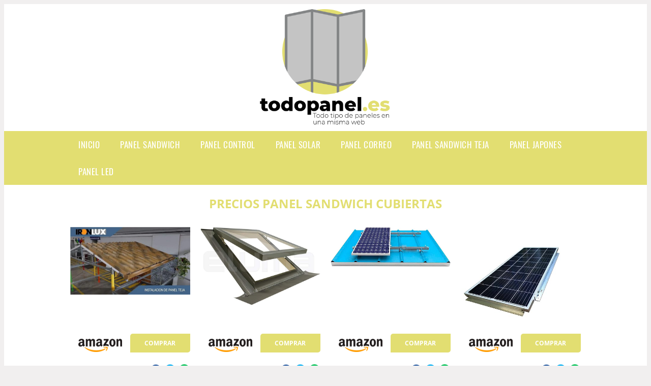

--- FILE ---
content_type: text/html; charset=UTF-8
request_url: https://www.todopanel.es/precios-panel-sandwich-cubiertas
body_size: 15296
content:


<!DOCTYPE HTML>
<html xmlns="https://www.w3.org/1999/xhtml"  lang="es-ES" dir="ltr">
<head>
<!-- INCLUDE HEAD -->

<!-- Google Tag Manager -->
<script>(function(w,d,s,l,i){w[l]=w[l]||[];w[l].push({'gtm.start':
new Date().getTime(),event:'gtm.js'});var f=d.getElementsByTagName(s)[0],
j=d.createElement(s),dl=l!='dataLayer'?'&l='+l:'';j.async=true;j.src=
'https://www.googletagmanager.com/gtm.js?id='+i+dl;f.parentNode.insertBefore(j,f);
})(window,document,'script','dataLayer','GTM-5VMVGV4');</script>
<!-- End Google Tag Manager --><meta charset="UTF-8">
<meta name="p:domain_verify" content="a4e7bbe15783a21722058323b98cd190"/>
<meta name="MobileOptimized" content="width" />
<style type="text/css"> body {background-color:#f1efef!important;}  section {margin-bottom:20px; width:100%; float:left; clear:both;}  .imagenrelacionada {width:100%; height:200px; overflow:hidden; background:#fff;}  .imagenrelacionada img {max-width:100%; max-height:100%;}  .bloque-tarjetaS6 .imagenrelacionada {height: auto;}#textaco22{width: 100%; padding: 30px 10% 0 10%; background: #fff;columns:2;} a{color:#E2DE71!important;text-decoration:none!important;}  a:hover {text-decoratrion:none!important;}  .boton-segundo {background: #E2DE71; border-radius: 5px 0px 5px 0px; color: #fff!important; font-weight: bold; text-transform: uppercase; padding: 10px 1%; margin: 10px 0%; width: 48%; float: left; display: block; text-align: center; font-size: 12px;} .tarjeta{background:#fff;margin:10px 0 20px 0;}.bannerito{background-position:fixed; background-attachment: fixed!important;}.bloque-tarjeta p{height: 100px;overflow: hidden;}.bloque-tarjetaS6 p{height: 100px;overflow: hidden;}.bloque-tarjeta h3{height:43px;overflow:hidden;font-size:20px;}.bloque-tarjetaS6 h3{height:40px;overflow:hidden;font-size:20px;}.bloque-tarjeta, .bloque-tarjetaS6{padding:20px 10%;max-width: 100%; overflow: hidden;} .bloque-tarjeta img{max-width: 100%; height: 100%;max-height:200px; text-align: center; margin: auto; float: none; display: block;}  .bloque-tarjetaS6 img{width: 100%; max-height: 100%; text-align: center; margin: auto; float: none; display: block;} .inicio {margin: 40px 0 30px 0;} .button-more-information {margin-top: 20px;height: 32px;text-align: left;}.button-telephone {margin-top: 20px;height: 32px;text-align: center;}.more-information {color: #fff!important;background: #E2DE71;padding: 5px 10px 5px 10px;border-radius: 3px;font-family: 'Open Sans', sans-serif;font-size: 14px;font-weight: 400;text-decoration: none;letter-spacing: 0.5px;}.more-information:hover {color: #fff;background: #9e9e9e;}.telefonillo {color: #fff;background: #434ead;padding: 5px 13px 5px 13px;border-radius: 3px;font-family: 'Open Sans', sans-serif;font-size: 24px;font-weight: 600;text-transform: uppercase;text-decoration: none;letter-spacing: 0.5px;}.telefonillo:hover {color: #fff;background: #2d2d2d;}.boton-circulos {padding-top: 8px;}  .relacionadas {text-transform:uppercase; font-weight:bold; text-align:center;}  .relacionadas .x3 a {margin-bottom:10px; display:block;}  .relacionadas-f {text-transform:uppercase; font-weight:bold; text-align:center;}  .relacionadas-f .x3 a {color:#fff!important; margin-bottom:25px; display:block;}  .relacionadas-f h3 {display:none;}  .labels {background: #E2DE71; color: #fff!important; padding: 10px; font-size: 10px; font-weight: bold; float: left; margin: 5px; text-transform: uppercase;}.labels:hover {background: #333;} footer {margin-top:35px; width:98%; clear:both; background:#333; text-align:center; font-family: sans-serif; padding-left:1%; padding-right:1%; padding-top:20px; padding-bottom:20px;}  footer .x3 h2 {color:#b465c1; font-family: 'Open Sans', sans-serif; text-transform: uppercase;}  footer .x3 p {color:#fff;}  .x2 {width:14.6666%; margin:0 1% 0 1%; display:block; float:left; position:relative;}  .x2 h3 {font-size:15px; font-family: 'Open Sans', sans-serif; text-transform: uppercase;}  .x2 p {font-size:12px; text-align:left!important; height:65px!important;}  .x3 h1, .x3 h2 {font-size:18px; color:#E2DE71; font-family: 'Open Sans', sans-serif; text-transform: uppercase; text-align:center;}  .x3 p {font-size:14px;}  .x3 {width:23%; margin:0 1% 0 1%; display:block; float:left; position:relative;}  .s4 {width:31.333%; margin:0 1% 0 1%; display:block; float:left; position:relative;}  .s4 h1, .s4 h2 {color:#E2DE71; font-family: 'Open Sans', sans-serif; text-transform: uppercase;}  .s6 {width:48%; margin:0 1% 0 1%; display:block; float:left; position:relative;}  .s6 h2 {background: #E2DE71; color: #fff; margin: 0; padding: 10px; text-align: center; font-family: 'Open Sans', sans-serif; text-transform: uppercase;}  .s6 h2 a {color: #fff; cursor: default;}  .s9 {width:73%; margin:0 1% 0 1%; display:block; float:left; position:relative;}  .s9 h2 {color:#E2DE71; font-family: 'Open Sans', sans-serif; text-transform: uppercase;} .textaco{columns:2;} .tituloentrada {color:#E2DE71; font-family: 'Open Sans', sans-serif; margin:20px 0 0 0; text-transform: uppercase; padding-bottom:30px; text-align: center; font-size: 1.5em;}  .s12 {width:100%; margin:0 0 0 0; display:block; float:left; position:relative;}  .s12 p{padding: 0 5px;text-align:justify;}  .parrafitos {height: 50px; overflow: hidden;}  .parrafitos-footer {height: 50px; overflow: hidden; color:#fff!important;}  .sbanner {width:100%; padding:20px 0 20px 0; margin:auto; display:block; float:left; position:relative; background: #E2DE71 url(https://www.todopanel.es/img/fondo-chulo.png); text-align:center;}  .sbanner h2 {color:#fff; font-size:35px; margin-bottom:0; font-family: 'Open Sans', sans-serif; text-transform: uppercase;}  .sbanner h3 {color:#fff; font-size:30px; font-weight:100; margin-top:0; font-family: 'Open Sans', sans-serif; font-weight:light; text-transform: uppercase;}  .img-peq {width:100%; max-width:320px; height:200px; overflow:hidden; display:block;}  .img-peq img {max-width:100%; max-height:100%;}  .img-peqx {margin-top:15px; width:100%; max-width:320px; height:170px;}  .img-peqx img {width:100%;}  .img-enanas {width:100%; max-width:200px; height:200px;}  .img-enanas img {width:100%;}  .img-entrada {width:100%; max-width:900px; height:400px;}  .img-entrada img {width:100%;}  .img-peq-cuadrada {width:100%; max-width:320px; height:320px;}  .img-peq-cuadrada img {width:100%;}  .img-med {width:100%; max-width:450px; height:250px;}  .img-med img {width:100%;}  .img-peq-alargada {width:100%; max-width:640px; height:320px;}  .img-peq-alargada img {width:100%;}  .img-peq2 {margin-top:15px; display:none; width:100%; max-width:320px; height:170px; background-size: 100% auto;}  .img-peq2 img {width:100%;}  .video {width:100%; max-width:600px; height:auto;}  .video img {width:100%;}  .containerere {width:100%; height:auto; margin:auto; background:#fff; margin-top:0; font-family: 'Open Sans', sans-serif;}  .info {color:#fff!important; background:#E2DE71!important;}  .info:hover {background:#D9D9D9!important;}  .boton-centro {color:#fff; font-weight:bold; text-transform:uppercase; padding:10px 1%; margin:10px auto; width: 36%; display: block;text-align:center;border-radius:4px; background:#333; font-size:14px;}  .boton-rel {width:100%!important; color:#fff; font-weight:bold; text-transform:uppercase; padding:10px 1%; margin:10px 1%; float: left; display: block;text-align:center;border-radius:4px; background:#E2DE71; font-size:12px;}  .boton {color:#fff; font-weight:bold; text-transform:uppercase; padding:10px 1%; margin:10px 1%; width: 46%; float: left; display: block;text-align:center;border-radius:4px; background:#fff; font-size:12px;}  .boton img {width:80%;}  .boton2 {color:#fff!important; font-weight:bold; text-transform:uppercase; padding:10px 1%; margin:10px 1%; width: 98%; float: left; display: block;text-align:center;border-radius:4px; background:#E2DE71; font-size:14px;}  .content {width:90%; margin:auto; clear:both;}  .elh1 {padding:9px; font-size:18px; color:#fff!important; background: #D9D9D9 url(https://www.todopanel.es/img/fondo-chulo.png); text-align:center; margin:0; text-transform:uppercase; font-weight:900;}  header {width:100%;}  .logotipo {width:100%; margin-left:auto; margin-right:auto;text-align:center; height:240px; padding-top:10px;}  .logotipo img {top:10px 10px; position:relative; max-height:230px;}  .telefono img {float:right; margin-right:1%; top:20px; position:relative;}  .telefono {margin-left:1%; margin-right:1%; width:48%; float:left; height:130px; margin-top:10px;}  @media only screen and (max-width:1330px) {.x2 {width:23%;} }  @media only screen and (max-width:920px) {.x2, .x3 {width:48%;}  .textaco{columns:1;}}  @media only screen and (max-width:520px) {.inicio {margin:auto!important;float:none;} #textaco22 {columns:1;}  .slider {display:none;}  .textaco{columns:1;} .x2 {width:98%;}  .x3 p {font-size:16px;}  .x3 h1, .x3 h2 {font-size:25px;}  .x3 {width:98%;}  .x3 .img-peqx {display:none;}  .x3 .img-peq2 {display:block;}  .s4 {width:98%;}  .s6 {width:98%;}  .s9 {width:98%;}  .telefono {width:98%; height:auto; float:none; text-align:center; margin:auto; margin-top:1%;}  .logotipo {width:98%; height:auto; float:none; text-align:center; margin:auto; margin-top:1%;}  .telefono img {float:none; margin-right:0; top:15px;}  .logotipo img {width:100%; float:none; margin-left:0; top:15px;} }   .slider {width: 100%; margin: auto; overflow: hidden;}  .slider ul {display: flex; padding: 0; width: 400%; margin-top:0; animation: cambio 20s infinite alternate linear;}  .slider li {width: 100%; list-style: none;}  .slider img {width: 100%;}  @keyframes cambio {0% {margin-left: 0;} 20% {margin-left: 0;} 25% {margin-left: -100%;} 45% {margin-left: -100%;} 50% {margin-left: -200%;} 70% {margin-left: -200%;} 75% {margin-left: -300%;} 100% {margin-left: -300%;}} .redondos{width:100%;}.redondos a{margin-top:-5px;}.carrito, .compartir-f{float:right;width:23px;height:23px;margin-left:5px;}.carrito:hover, .compartir-f:hover{float:right;opacity:0.8;}.carrito img, .compartir-f img{width:100%;}.puntuacion{color:#333;font-weight:bold;float:left;margin:5px 0 0 5px;}.compartir{float:left;}.e1{float:left;}.estrellitas{width:100%;font-size:13px;font-weight:bold;float:left;color:#222; padding: 5px 0;}</style><meta content='MADRID SPAIN' name='Geography'/><meta NAME='city' content='MADRID'/><meta content='SPAIN' name='country'/><meta NAME='Language' content='es'/><link rel="alternate" type="application/rss+xml" href="https://www.todopanel.es/atom.xml"><script type='application/ld+json'> {"@context": "https://schema.org", "@type": "Place", "geo": {"@type": "GeoCoordinates", "latitude": "40.43786975948415", "longitude": "-3.8196206842121603"} , "name": "MADRID"} ,</script><script type="application/ld+json"> {"@context": "https://schema.org", "@type": "Organization", "address": {"@type": "PostalAddress", "addressLocality": "MADRID", "streetAddress": "Plaza España, 1, Madrid"} , "description": "panel sandwich", "name": "TodoPanel.es", "telephone": "", "image": "https://www.todopanel.es/img/logotipo.gif"}</script><script type="application/ld+json"> {"@context": "https://schema.org", "@type": "LocalBusiness", "address": {"@type": "PostalAddress", "addressLocality": "MADRID", "streetAddress": "Plaza España, 1, Madrid"} , "description": "panel sandwich", "name": "TodoPanel.es", "telephone": "", "image": "https://www.todopanel.es/img/logotipo.gif", "pricerange": "30 a 300 euros"}</script><script type="application/ld+json"> {"@context": "https://schema.org", "@type": "BreadcrumbList", "itemListElement": [ {"@type": "ListItem", "position": 1, "item": {"@id": "https://www.todopanel.es/", "name": "✅ ✅ LA MEJOR SELECCIÓN ✅ ✅", "image": "https://www.todopanel.es/img/logotipo.gif"} } , {"@type": "ListItem", "position": 2, "item": {"@id": "https://www.todopanel.es/", "name": "✅ ✅ LA MEJOR SELECCIÓN ✅ ✅", "image": "https://www.todopanel.es/img/logotipo.gif"} } , {"@type": "ListItem", "position": 3, "item": {"@id": "https://www.todopanel.es/", "name": "✅ ✅ LA MEJOR SELECCIÓN ✅ ✅", "image": "https://www.todopanel.es/img/logotipo.gif"} } , {"@type": "ListItem", "position": 4, "item": {"@id": "https://www.todopanel.es/", "name": "✅ ✅ LA MEJOR SELECCIÓN ✅ ✅", "image": "https://www.todopanel.es/img/logotipo.gif"} } ]}</script><style>  @font-face {font-family: 'Open Sans'; font-style: normal; font-weight: 300; src: local('Open Sans Light'), local('OpenSans-Light'), url(https://fonts.gstatic.com/s/opensans/v13/DXI1ORHCpsQm3Vp6mXoaTT0LW-43aMEzIO6XUTLjad8.woff2) format('woff2'); unicode-range: U+0100-024F, U+1E00-1EFF, U+20A0-20AB, U+20AD-20CF, U+2C60-2C7F, U+A720-A7FF;}   @font-face {font-family: 'Open Sans'; font-style: normal; font-weight: 300; src: local('Open Sans Light'), local('OpenSans-Light'), url(https://fonts.gstatic.com/s/opensans/v13/DXI1ORHCpsQm3Vp6mXoaTegdm0LZdjqr5-oayXSOefg.woff2) format('woff2'); unicode-range: U+0000-00FF, U+0131, U+0152-0153, U+02C6, U+02DA, U+02DC, U+2000-206F, U+2074, U+20AC, U+2212, U+2215;}   @font-face {font-family: 'Open Sans'; font-style: normal; font-weight: 400; src: local('Open Sans'), local('OpenSans'), url(https://fonts.gstatic.com/s/opensans/v13/u-WUoqrET9fUeobQW7jkRRJtnKITppOI_IvcXXDNrsc.woff2) format('woff2'); unicode-range: U+0100-024F, U+1E00-1EFF, U+20A0-20AB, U+20AD-20CF, U+2C60-2C7F, U+A720-A7FF;}   @font-face {font-family: 'Open Sans'; font-style: normal; font-weight: 400; src: local('Open Sans'), local('OpenSans'), url(https://fonts.gstatic.com/s/opensans/v13/cJZKeOuBrn4kERxqtaUH3VtXRa8TVwTICgirnJhmVJw.woff2) format('woff2'); unicode-range: U+0000-00FF, U+0131, U+0152-0153, U+02C6, U+02DA, U+02DC, U+2000-206F, U+2074, U+20AC, U+2212, U+2215;}   @font-face {font-family: 'Open Sans'; font-style: normal; font-weight: 700; src: local('Open Sans Bold'), local('OpenSans-Bold'), url(https://fonts.gstatic.com/s/opensans/v13/k3k702ZOKiLJc3WVjuplzD0LW-43aMEzIO6XUTLjad8.woff2) format('woff2'); unicode-range: U+0100-024F, U+1E00-1EFF, U+20A0-20AB, U+20AD-20CF, U+2C60-2C7F, U+A720-A7FF;}   @font-face {font-family: 'Open Sans'; font-style: normal; font-weight: 700; src: local('Open Sans Bold'), local('OpenSans-Bold'), url(https://fonts.gstatic.com/s/opensans/v13/k3k702ZOKiLJc3WVjuplzOgdm0LZdjqr5-oayXSOefg.woff2) format('woff2'); unicode-range: U+0000-00FF, U+0131, U+0152-0153, U+02C6, U+02DA, U+02DC, U+2000-206F, U+2074, U+20AC, U+2212, U+2215;}   @font-face {font-family: 'Open Sans'; font-style: normal; font-weight: 800; src: local('Open Sans Extrabold'), local('OpenSans-Extrabold'), url(https://fonts.gstatic.com/s/opensans/v13/EInbV5DfGHOiMmvb1Xr-hj0LW-43aMEzIO6XUTLjad8.woff2) format('woff2'); unicode-range: U+0100-024F, U+1E00-1EFF, U+20A0-20AB, U+20AD-20CF, U+2C60-2C7F, U+A720-A7FF;}   @font-face {font-family: 'Open Sans'; font-style: normal; font-weight: 800; src: local('Open Sans Extrabold'), local('OpenSans-Extrabold'), url(https://fonts.gstatic.com/s/opensans/v13/EInbV5DfGHOiMmvb1Xr-hugdm0LZdjqr5-oayXSOefg.woff2) format('woff2'); unicode-range: U+0000-00FF, U+0131, U+0152-0153, U+02C6, U+02DA, U+02DC, U+2000-206F, U+2074, U+20AC, U+2212, U+2215;}   @font-face {font-family: 'Open Sans'; font-style: italic; font-weight: 400; src: local('Open Sans Italic'), local('OpenSans-Italic'), url(https://fonts.gstatic.com/s/opensans/v13/xjAJXh38I15wypJXxuGMBiYE0-AqJ3nfInTTiDXDjU4.woff2) format('woff2'); unicode-range: U+0100-024F, U+1E00-1EFF, U+20A0-20AB, U+20AD-20CF, U+2C60-2C7F, U+A720-A7FF;}   @font-face {font-family: 'Open Sans'; font-style: italic; font-weight: 400; src: local('Open Sans Italic'), local('OpenSans-Italic'), url(https://fonts.gstatic.com/s/opensans/v13/xjAJXh38I15wypJXxuGMBo4P5ICox8Kq3LLUNMylGO4.woff2) format('woff2'); unicode-range: U+0000-00FF, U+0131, U+0152-0153, U+02C6, U+02DA, U+02DC, U+2000-206F, U+2074, U+20AC, U+2212, U+2215;}  @font-face {font-family: 'Oswald'; font-style: normal; font-weight: 300; src: local('Oswald Light'), local('Oswald-Light'), url(https://fonts.gstatic.com/s/oswald/v13/l1cOQ90roY9yC7voEhngDBJtnKITppOI_IvcXXDNrsc.woff2) format('woff2'); unicode-range: U+0100-024F, U+1E00-1EFF, U+20A0-20AB, U+20AD-20CF, U+2C60-2C7F, U+A720-A7FF;}@font-face {font-family: 'Oswald'; font-style: normal; font-weight: 300; src: local('Oswald Light'), local('Oswald-Light'), url(https://fonts.gstatic.com/s/oswald/v13/HqHm7BVC_nzzTui2lzQTDVtXRa8TVwTICgirnJhmVJw.woff2) format('woff2'); unicode-range: U+0000-00FF, U+0131, U+0152-0153, U+02C6, U+02DA, U+02DC, U+2000-206F, U+2074, U+20AC, U+2212, U+2215;}@font-face {font-family: 'Oswald'; font-style: normal; font-weight: 400; src: local('Oswald Regular'), local('Oswald-Regular'), url(https://fonts.gstatic.com/s/oswald/v13/yg0glPPxXUISnKUejCX4qfesZW2xOQ-xsNqO47m55DA.woff2) format('woff2'); unicode-range: U+0100-024F, U+1E00-1EFF, U+20A0-20AB, U+20AD-20CF, U+2C60-2C7F, U+A720-A7FF;}@font-face {font-family: 'Oswald'; font-style: normal; font-weight: 400; src: local('Oswald Regular'), local('Oswald-Regular'), url(https://fonts.gstatic.com/s/oswald/v13/pEobIV_lL25TKBpqVI_a2w.woff2) format('woff2'); unicode-range: U+0000-00FF, U+0131, U+0152-0153, U+02C6, U+02DA, U+02DC, U+2000-206F, U+2074, U+20AC, U+2212, U+2215;}@font-face {font-family: 'Oswald'; font-style: normal; font-weight: 600; src: local('Oswald SemiBold'), local('Oswald-SemiBold'), url(https://fonts.gstatic.com/s/oswald/v13/FVV1uRqs2-G7nbyX6T7UGRJtnKITppOI_IvcXXDNrsc.woff2) format('woff2'); unicode-range: U+0100-024F, U+1E00-1EFF, U+20A0-20AB, U+20AD-20CF, U+2C60-2C7F, U+A720-A7FF;}@font-face {font-family: 'Oswald'; font-style: normal; font-weight: 600; src: local('Oswald SemiBold'), local('Oswald-SemiBold'), url(https://fonts.gstatic.com/s/oswald/v13/y5-5zezrZlJHkmIVxRH3BVtXRa8TVwTICgirnJhmVJw.woff2) format('woff2'); unicode-range: U+0000-00FF, U+0131, U+0152-0153, U+02C6, U+02DA, U+02DC, U+2000-206F, U+2074, U+20AC, U+2212, U+2215;}@font-face {font-family: 'Oswald'; font-style: normal; font-weight: 700; src: local('Oswald Bold'), local('Oswald-Bold'), url(https://fonts.gstatic.com/s/oswald/v13/dI-qzxlKVQA6TUC5RKSb3xJtnKITppOI_IvcXXDNrsc.woff2) format('woff2'); unicode-range: U+0100-024F, U+1E00-1EFF, U+20A0-20AB, U+20AD-20CF, U+2C60-2C7F, U+A720-A7FF;}@font-face {font-family: 'Oswald'; font-style: normal; font-weight: 700; src: local('Oswald Bold'), local('Oswald-Bold'), url(https://fonts.gstatic.com/s/oswald/v13/bH7276GfdCjMjApa_dkG6VtXRa8TVwTICgirnJhmVJw.woff2) format('woff2'); unicode-range: U+0000-00FF, U+0131, U+0152-0153, U+02C6, U+02DA, U+02DC, U+2000-206F, U+2074, U+20AC, U+2212, U+2215;}</style><link rel="shortcut icon" href="/img/favicon.ico"><meta name="viewport" content="width=device-width, initial-scale=1, maximum-scale=1"><title>Precios panel sandwich cubiertas | Los mejores paneles del mercado</title><meta name="title" content="Precios panel sandwich cubiertas" /><meta name="description" content="Precios panel sandwich cubiertas" /><meta name="keywords" content="Precios panel sandwich cubiertas" /><meta name="twitter:card" value="summary"><meta property="og:title" content="Precios panel sandwich cubiertas" /><meta property="og:type" content="article" /><meta property="og:url" content="http://" /><meta property="og:image" content="https://images-na.ssl-images-amazon.com/images/I/61EJ%2BZmLArL._AC_SX522_.jpg" /><meta property="og:description" content="Precios panel sandwich cubiertas" /></head><body><noscript><iframe src="https://www.googletagmanager.com/ns.html?id=GTM-5VMVGV4"height="0" width="0" style="display:none;visibility:hidden"></iframe></noscript><div class="containerere"><header> <div class="logotipo"><a href="/" title="Inicio"><img alt="Logotipo" src="/img/logotipo.gif" /></a></div></header><nav><label for="drop" class="toggle-main"></label><input type="checkbox" id="drop" /><ul class="menu"> <li class="firstitem"><a href="https://www.todopanel.es/">Inicio</a></li> <li><a href='/panel-sandwich' title='panel sandwich'>panel sandwich</a></li><li><a href='/panel-control' title='panel control'>panel control</a></li><li><a href='/panel-solar' title='panel solar'>panel solar</a></li><li><a href='/panel-correo' title='panel correo'>panel correo</a></li><li><a href='/panel-sandwich-teja' title='panel sandwich teja'>panel sandwich teja</a></li><li><a href='/panel-japones' title='panel japones'>panel japones</a></li><li><a href='/panel-led' title='panel led'>panel led</a></li></ul></nav><style>  .toggle, [id^=drop] {display: none;}  .toggle-main, [id^=drop] {display: none;}  .menu {padding: 0 10%;}  nav {margin: 0; padding: 0; background-color: #E2DE71; }  nav:after {content: ""; display: table; clear: both;}  nav ul {padding: 0; margin: 0; list-style: none; position: relative;}  nav ul li {margin: 0px; display: inline-block; float: left; background-color: #E2DE71;  font-family: 'Oswald', sans-serif; text-transform: uppercase; font-size: 16px; letter-spacing: 0.5px; font-weight: 400;}  nav a {display: block; padding: 14px 20px; color: #fff!important;  font-size: 17px; text-decoration: none; text-align:left;}  nav a:hover {background-color: #D9D9D9; }  nav ul ul {display: none; position: absolute; z-index: 9999;}  nav ul li:hover > ul {display: inherit;}  nav ul ul li {width: 250px; float: none; display: list-item; position: relative;}  nav ul ul ul li {position: relative; top: -60px; left: 170px;}  li > a:after {content: ' +';}  li > a:only-child:after {content: '';}   @media all and (max-width: 768px) {nav {margin: 15px 0 0 0;}  .toggle + a, .menu {display: none; padding: 0px!important;}  .toggle-main + a, .menu {display: none; padding: 0px!important;}  .toggle {display: block; background-color: #E2DE71; padding: 14px 20px; color: #FFF; font-size: 17px; text-decoration: none; border: none; cursor: pointer;}  .toggle-main {display: block; background-color: #E2DE71!important; padding: 14px 30px; color: #ffffff; min-height:20px; font-family: 'Oswald', sans-serif; letter-spacing: 0.5px; text-transform: uppercase; font-size: 18px; font-weight: 400; text-decoration: none; border: none; background: url(https://www.todopanel.es/img/menu-icon.png) no-repeat; background-position: left; cursor: pointer; margin-left: 15px;}  .toggle:hover {background-color: #D9D9D9;}  [id^=drop]:checked + ul {display: block;}  nav ul li {display: block; width: 100%;}  nav ul ul .toggle, nav ul ul a {padding: 0 40px;}  nav ul ul ul a {padding: 0 80px;}  nav a:hover, nav ul ul ul a {background-color: #D9D9D9;}  nav ul li ul li .toggle, nav ul ul a, nav ul ul ul a {padding: 14px 20px; color: #FFF; font-size: 17px; background-color: #212121;}  nav ul ul {float: none; position: static; color: #fff;}  nav ul ul li:hover > ul, nav ul li:hover > ul {display: none;}  nav ul ul li {display: block; width: 100%;}  nav ul ul ul li {position: static;} }  @media all and (max-width: 330px) {nav ul li {display: block; width: 94%;} }     .hvr-rectangle-menu {display: inline-block; vertical-align: middle; -webkit-transform: translateZ(0); transform: translateZ(0); -webkit-backface-visibility: hidden; backface-visibility: hidden; -moz-osx-font-smoothing: grayscale; position: relative; -webkit-transition-property: color; transition-property: color; -webkit-transition-duration: 0.3s; transition-duration: 0.3s; width: 100%; padding: 20px 0 17px 0; font-family: 'Oswald', sans-serif; text-transform: uppercase; color: #004a90!important; font-size: 14px; letter-spacing: 2px; text-align: left; text-decoration: none; margin-bottom: 10px;}  div.effects-buttons a.hvr-rectangle-menu:nth-child(odd) {background:#eee;}  div.effects-buttons a.hvr-rectangle-menu:nth-child(even) {background: #ddd;}  .hvr-rectangle-menu:before {content: ""; position: absolute; z-index: -1; top: 0; left: 0; right: 0; bottom: 0; background: #bbb; -webkit-transform: scale(0); transform: scale(0); -webkit-transition-property: transform; transition-property: transform; -webkit-transition-duration: 0.3s; transition-duration: 0.3s; -webkit-transition-timing-function: ease-out; transition-timing-function: ease-out;}  .hvr-rectangle-menu:hover, .hvr-rectangle-menu:focus, .hvr-rectangle-menu:active {color: #004a90!important;}  .hvr-rectangle-menu:hover:before, .hvr-rectangle-menu:focus:before, .hvr-rectangle-menu:active:before {-webkit-transform: scale(1); transform: scale(1);}   .hvr-rectangle-menu div {margin-left:20px; display:block;} .bannerProducto, .bannerProductom {width: 100%;} .bannerProducto img {width: 100%; height: 100%; object-fit: cover;}.bannerProductom img {width: 100%; height: 100%; object-fit: cover;}.bannerProductom {display:none!important;}@media only screen and (max-width: 800px) {.bannerProducto {display:none!important;} .bannerProductom {display:block!important;} }</style><div class="content"><h1 class="tituloentrada">Precios panel sandwich cubiertas</h1><section class="posts-section"><div class="s12"> <div class="content">  <section id="main-results-section"> <div class="x2"> <a class="img-peq" href="https://www.amazon.es/Estructura-para-caseta-cobertizo-doble/dp/B07RJT8H3Z?tag=damysus-21" title="KIT Estructura para caseta o cobertizo doble (1 Agua) - KIT ..." target="_blank" rel="nofollow external"><img alt="KIT Estructura para caseta o cobertizo doble (1 Agua) - KIT ..." src="https://images-na.ssl-images-amazon.com/images/I/61EJ%2BZmLArL._AC_SX522_.jpg"/></a> <a class="boton" rel="external nofollow" href="https://www.amazon.es/Estructura-para-caseta-cobertizo-doble/dp/B07RJT8H3Z?tag=damysus-21" target="_blank"><img src="img/amazon.gif"/></a> <a class="boton-segundo" rel="external nofollow" target="_blank" href="https://www.amazon.es/Estructura-para-caseta-cobertizo-doble/dp/B07RJT8H3Z?tag=damysus-21">Comprar</a> <div class="estrellitas"> <div class="redondos"> <span class="compartir">Compartir:</span> <a href="whatsapp://send?text=https://www.amazon.es/Estructura-para-caseta-cobertizo-doble/dp/B07RJT8H3Z?tag=damysus-21" class="compartir-f" target="_blank"><img src="img/icono-whatsapp.gif"/></a> <a href="https://www.twitter.com/share?url=https://www.amazon.es/Estructura-para-caseta-cobertizo-doble/dp/B07RJT8H3Z?tag=damysus-21" class="compartir-f" target="_blank"><img src="img/icono-twitter.gif"/></a> <a href="https://www.facebook.com/sharer.php?u=https://www.amazon.es/Estructura-para-caseta-cobertizo-doble/dp/B07RJT8H3Z?tag=damysus-21" class="compartir-f" target="_blank"><img src="img/icono-facebook.gif"/></a></div> </div> <p class="parrafitos">KIT Estructura para caseta o cobertizo doble (1 Agua) - KIT ...</p></div><div class="x2"> <a class="img-peq" href="https://www.amazon.es/Claraboya-certificada-altamente-antigranizo-seguridad/dp/B0768K1Y28?tag=damysus-21" title="Ventana para tejado COMFORT VASISTAS/Claraboya certificada y ..." target="_blank" rel="nofollow external"><img alt="Ventana para tejado COMFORT VASISTAS/Claraboya certificada y ..." src="https://images-na.ssl-images-amazon.com/images/I/51FZkQsfLiL._AC_SX679_.jpg"/></a> <a class="boton" rel="external nofollow" href="https://www.amazon.es/Claraboya-certificada-altamente-antigranizo-seguridad/dp/B0768K1Y28?tag=damysus-21" target="_blank"><img src="img/amazon.gif"/></a> <a class="boton-segundo" rel="external nofollow" target="_blank" href="https://www.amazon.es/Claraboya-certificada-altamente-antigranizo-seguridad/dp/B0768K1Y28?tag=damysus-21">Comprar</a> <div class="estrellitas"> <div class="redondos"> <span class="compartir">Compartir:</span> <a href="whatsapp://send?text=https://www.amazon.es/Claraboya-certificada-altamente-antigranizo-seguridad/dp/B0768K1Y28?tag=damysus-21" class="compartir-f" target="_blank"><img src="img/icono-whatsapp.gif"/></a> <a href="https://www.twitter.com/share?url=https://www.amazon.es/Claraboya-certificada-altamente-antigranizo-seguridad/dp/B0768K1Y28?tag=damysus-21" class="compartir-f" target="_blank"><img src="img/icono-twitter.gif"/></a> <a href="https://www.facebook.com/sharer.php?u=https://www.amazon.es/Claraboya-certificada-altamente-antigranizo-seguridad/dp/B0768K1Y28?tag=damysus-21" class="compartir-f" target="_blank"><img src="img/icono-facebook.gif"/></a></div> </div> <p class="parrafitos">Ventana para tejado COMFORT VASISTAS/Claraboya certificada y ...</p></div><div class="x2"> <a class="img-peq" href="https://www.amazon.es/Estructura-Aluminio-Paneles-Solares-Sandwich/dp/B08MDKG2V1?tag=damysus-21" title="Estructura de Aluminio para Paneles Solares en Tejado ..." target="_blank" rel="nofollow external"><img alt="Estructura de Aluminio para Paneles Solares en Tejado ..." src="https://images-na.ssl-images-amazon.com/images/I/517HC1Lqn8L._AC_SY355_.jpg"/></a> <a class="boton" rel="external nofollow" href="https://www.amazon.es/Estructura-Aluminio-Paneles-Solares-Sandwich/dp/B08MDKG2V1?tag=damysus-21" target="_blank"><img src="img/amazon.gif"/></a> <a class="boton-segundo" rel="external nofollow" target="_blank" href="https://www.amazon.es/Estructura-Aluminio-Paneles-Solares-Sandwich/dp/B08MDKG2V1?tag=damysus-21">Comprar</a> <div class="estrellitas"> <div class="redondos"> <span class="compartir">Compartir:</span> <a href="whatsapp://send?text=https://www.amazon.es/Estructura-Aluminio-Paneles-Solares-Sandwich/dp/B08MDKG2V1?tag=damysus-21" class="compartir-f" target="_blank"><img src="img/icono-whatsapp.gif"/></a> <a href="https://www.twitter.com/share?url=https://www.amazon.es/Estructura-Aluminio-Paneles-Solares-Sandwich/dp/B08MDKG2V1?tag=damysus-21" class="compartir-f" target="_blank"><img src="img/icono-twitter.gif"/></a> <a href="https://www.facebook.com/sharer.php?u=https://www.amazon.es/Estructura-Aluminio-Paneles-Solares-Sandwich/dp/B08MDKG2V1?tag=damysus-21" class="compartir-f" target="_blank"><img src="img/icono-facebook.gif"/></a></div> </div> <p class="parrafitos">Estructura de Aluminio para Paneles Solares en Tejado ...</p></div><div class="x2"> <a class="img-peq" href="https://www.amazon.es/Soporte-Paneles-Solares-para-Autocaravana/dp/B088RHX7J1?tag=damysus-21" title="Soporte de Paneles Solares para Autocaravana: Amazon.es ..." target="_blank" rel="nofollow external"><img alt="Soporte de Paneles Solares para Autocaravana: Amazon.es ..." src="https://images-na.ssl-images-amazon.com/images/I/61W8GUz-f6L._SX342_.jpg"/></a> <a class="boton" rel="external nofollow" href="https://www.amazon.es/Soporte-Paneles-Solares-para-Autocaravana/dp/B088RHX7J1?tag=damysus-21" target="_blank"><img src="img/amazon.gif"/></a> <a class="boton-segundo" rel="external nofollow" target="_blank" href="https://www.amazon.es/Soporte-Paneles-Solares-para-Autocaravana/dp/B088RHX7J1?tag=damysus-21">Comprar</a> <div class="estrellitas"> <div class="redondos"> <span class="compartir">Compartir:</span> <a href="whatsapp://send?text=https://www.amazon.es/Soporte-Paneles-Solares-para-Autocaravana/dp/B088RHX7J1?tag=damysus-21" class="compartir-f" target="_blank"><img src="img/icono-whatsapp.gif"/></a> <a href="https://www.twitter.com/share?url=https://www.amazon.es/Soporte-Paneles-Solares-para-Autocaravana/dp/B088RHX7J1?tag=damysus-21" class="compartir-f" target="_blank"><img src="img/icono-twitter.gif"/></a> <a href="https://www.facebook.com/sharer.php?u=https://www.amazon.es/Soporte-Paneles-Solares-para-Autocaravana/dp/B088RHX7J1?tag=damysus-21" class="compartir-f" target="_blank"><img src="img/icono-facebook.gif"/></a></div> </div> <p class="parrafitos">Soporte de Paneles Solares para Autocaravana: Amazon.es ...</p></div><div class="x2"> <a class="img-peq" href="https://www.amazon.es/Pintura-T%C3%A9rmica-especial-para-Tejados/dp/B073PDF3PD?tag=damysus-21" title="Pintura Térmica especial Tejados y cubiertas no transitables ..." target="_blank" rel="nofollow external"><img alt="Pintura Térmica especial Tejados y cubiertas no transitables ..." src="https://images-na.ssl-images-amazon.com/images/I/51CrI41N1%2BL._AC_.jpg"/></a> <a class="boton" rel="external nofollow" href="https://www.amazon.es/Pintura-T%C3%A9rmica-especial-para-Tejados/dp/B073PDF3PD?tag=damysus-21" target="_blank"><img src="img/amazon.gif"/></a> <a class="boton-segundo" rel="external nofollow" target="_blank" href="https://www.amazon.es/Pintura-T%C3%A9rmica-especial-para-Tejados/dp/B073PDF3PD?tag=damysus-21">Comprar</a> <div class="estrellitas"> <div class="redondos"> <span class="compartir">Compartir:</span> <a href="whatsapp://send?text=https://www.amazon.es/Pintura-T%C3%A9rmica-especial-para-Tejados/dp/B073PDF3PD?tag=damysus-21" class="compartir-f" target="_blank"><img src="img/icono-whatsapp.gif"/></a> <a href="https://www.twitter.com/share?url=https://www.amazon.es/Pintura-T%C3%A9rmica-especial-para-Tejados/dp/B073PDF3PD?tag=damysus-21" class="compartir-f" target="_blank"><img src="img/icono-twitter.gif"/></a> <a href="https://www.facebook.com/sharer.php?u=https://www.amazon.es/Pintura-T%C3%A9rmica-especial-para-Tejados/dp/B073PDF3PD?tag=damysus-21" class="compartir-f" target="_blank"><img src="img/icono-facebook.gif"/></a></div> </div> <p class="parrafitos">Pintura Térmica especial Tejados y cubiertas no transitables ...</p></div><div class="x2"> <a class="img-peq" href="https://www.amazon.es/BricoLoco-Tornillo-estructuras-met%C3%A1licas-Autotaladrante/dp/B08LTKPY9K?tag=damysus-21" title="BricoLoco Tornillo fijación panel sándwich a estructuras, soportes o vigas de hierro o metálicas. Autotaladrante. Arandela de goma." target="_blank" rel="nofollow external"><img alt="BricoLoco Tornillo fijación panel sándwich a estructuras, soportes o vigas de hierro o metálicas. Autotaladrante. Arandela de goma." src="https://images-na.ssl-images-amazon.com/images/I/61HwCsiYfzL._AC_SX679_.jpg"/></a> <a class="boton" rel="external nofollow" href="https://www.amazon.es/BricoLoco-Tornillo-estructuras-met%C3%A1licas-Autotaladrante/dp/B08LTKPY9K?tag=damysus-21" target="_blank"><img src="img/amazon.gif"/></a> <a class="boton-segundo" rel="external nofollow" target="_blank" href="https://www.amazon.es/BricoLoco-Tornillo-estructuras-met%C3%A1licas-Autotaladrante/dp/B08LTKPY9K?tag=damysus-21">Comprar</a> <div class="estrellitas"> <div class="redondos"> <span class="compartir">Compartir:</span> <a href="whatsapp://send?text=https://www.amazon.es/BricoLoco-Tornillo-estructuras-met%C3%A1licas-Autotaladrante/dp/B08LTKPY9K?tag=damysus-21" class="compartir-f" target="_blank"><img src="img/icono-whatsapp.gif"/></a> <a href="https://www.twitter.com/share?url=https://www.amazon.es/BricoLoco-Tornillo-estructuras-met%C3%A1licas-Autotaladrante/dp/B08LTKPY9K?tag=damysus-21" class="compartir-f" target="_blank"><img src="img/icono-twitter.gif"/></a> <a href="https://www.facebook.com/sharer.php?u=https://www.amazon.es/BricoLoco-Tornillo-estructuras-met%C3%A1licas-Autotaladrante/dp/B08LTKPY9K?tag=damysus-21" class="compartir-f" target="_blank"><img src="img/icono-facebook.gif"/></a></div> </div> <p class="parrafitos">BricoLoco Tornillo fijación panel sándwich a estructuras, soportes o vigas de hierro o metálicas. Autotaladrante. Arandela de goma.</p></div><div class="x2"> <a class="img-peq" href="https://www.amazon.es/Pintura-T%C3%A9rmica-especial-para-Tejados/dp/B073PDF3PD?tag=damysus-21" title="Pintura Térmica especial Tejados y cubiertas no transitables ..." target="_blank" rel="nofollow external"><img alt="Pintura Térmica especial Tejados y cubiertas no transitables ..." src="https://m.media-amazon.com/images/S/aplus-media/sc/73c85762-b777-497b-b52a-d3d3ff642cc8.__CR0,0,970,600_PT0_SX970_V1___.jpg"/></a> <a class="boton" rel="external nofollow" href="https://www.amazon.es/Pintura-T%C3%A9rmica-especial-para-Tejados/dp/B073PDF3PD?tag=damysus-21" target="_blank"><img src="img/amazon.gif"/></a> <a class="boton-segundo" rel="external nofollow" target="_blank" href="https://www.amazon.es/Pintura-T%C3%A9rmica-especial-para-Tejados/dp/B073PDF3PD?tag=damysus-21">Comprar</a> <div class="estrellitas"> <div class="redondos"> <span class="compartir">Compartir:</span> <a href="whatsapp://send?text=https://www.amazon.es/Pintura-T%C3%A9rmica-especial-para-Tejados/dp/B073PDF3PD?tag=damysus-21" class="compartir-f" target="_blank"><img src="img/icono-whatsapp.gif"/></a> <a href="https://www.twitter.com/share?url=https://www.amazon.es/Pintura-T%C3%A9rmica-especial-para-Tejados/dp/B073PDF3PD?tag=damysus-21" class="compartir-f" target="_blank"><img src="img/icono-twitter.gif"/></a> <a href="https://www.facebook.com/sharer.php?u=https://www.amazon.es/Pintura-T%C3%A9rmica-especial-para-Tejados/dp/B073PDF3PD?tag=damysus-21" class="compartir-f" target="_blank"><img src="img/icono-facebook.gif"/></a></div> </div> <p class="parrafitos">Pintura Térmica especial Tejados y cubiertas no transitables ...</p></div><div class="x2"> <a class="img-peq" href="https://www.amazon.es/Cofan-020563115-Tornillo-cubierta-sandwich/dp/B0711SLBCD?tag=damysus-21" title="Cofan 020563115 - Tornillo cubierta sandwich 5.5/6.3x115" target="_blank" rel="nofollow external"><img alt="Cofan 020563115 - Tornillo cubierta sandwich 5.5/6.3x115" src="https://images-na.ssl-images-amazon.com/images/I/41SNKQz%2B21L._AC_SX679_.jpg"/></a> <a class="boton" rel="external nofollow" href="https://www.amazon.es/Cofan-020563115-Tornillo-cubierta-sandwich/dp/B0711SLBCD?tag=damysus-21" target="_blank"><img src="img/amazon.gif"/></a> <a class="boton-segundo" rel="external nofollow" target="_blank" href="https://www.amazon.es/Cofan-020563115-Tornillo-cubierta-sandwich/dp/B0711SLBCD?tag=damysus-21">Comprar</a> <div class="estrellitas"> <div class="redondos"> <span class="compartir">Compartir:</span> <a href="whatsapp://send?text=https://www.amazon.es/Cofan-020563115-Tornillo-cubierta-sandwich/dp/B0711SLBCD?tag=damysus-21" class="compartir-f" target="_blank"><img src="img/icono-whatsapp.gif"/></a> <a href="https://www.twitter.com/share?url=https://www.amazon.es/Cofan-020563115-Tornillo-cubierta-sandwich/dp/B0711SLBCD?tag=damysus-21" class="compartir-f" target="_blank"><img src="img/icono-twitter.gif"/></a> <a href="https://www.facebook.com/sharer.php?u=https://www.amazon.es/Cofan-020563115-Tornillo-cubierta-sandwich/dp/B0711SLBCD?tag=damysus-21" class="compartir-f" target="_blank"><img src="img/icono-facebook.gif"/></a></div> </div> <p class="parrafitos">Cofan 020563115 - Tornillo cubierta sandwich 5.5/6.3x115</p></div><div class="x2"> <a class="img-peq" href="https://www.amazon.es/Index-PSL1655130-Tornillo-sandwich-bicromatado/dp/B00J7UWBPG?tag=damysus-21" title="Index PSL1655130 - Tornillo punta broca para panel sandwich n ..." target="_blank" rel="nofollow external"><img alt="Index PSL1655130 - Tornillo punta broca para panel sandwich n ..." src="https://images-na.ssl-images-amazon.com/images/I/31XaI2xBGAL._SR600%2C315_PIWhiteStrip%2CBottomLeft%2C0%2C35_SCLZZZZZZZ_FMpng_BG255%2C255%2C255.jpg"/></a> <a class="boton" rel="external nofollow" href="https://www.amazon.es/Index-PSL1655130-Tornillo-sandwich-bicromatado/dp/B00J7UWBPG?tag=damysus-21" target="_blank"><img src="img/amazon.gif"/></a> <a class="boton-segundo" rel="external nofollow" target="_blank" href="https://www.amazon.es/Index-PSL1655130-Tornillo-sandwich-bicromatado/dp/B00J7UWBPG?tag=damysus-21">Comprar</a> <div class="estrellitas"> <div class="redondos"> <span class="compartir">Compartir:</span> <a href="whatsapp://send?text=https://www.amazon.es/Index-PSL1655130-Tornillo-sandwich-bicromatado/dp/B00J7UWBPG?tag=damysus-21" class="compartir-f" target="_blank"><img src="img/icono-whatsapp.gif"/></a> <a href="https://www.twitter.com/share?url=https://www.amazon.es/Index-PSL1655130-Tornillo-sandwich-bicromatado/dp/B00J7UWBPG?tag=damysus-21" class="compartir-f" target="_blank"><img src="img/icono-twitter.gif"/></a> <a href="https://www.facebook.com/sharer.php?u=https://www.amazon.es/Index-PSL1655130-Tornillo-sandwich-bicromatado/dp/B00J7UWBPG?tag=damysus-21" class="compartir-f" target="_blank"><img src="img/icono-facebook.gif"/></a></div> </div> <p class="parrafitos">Index PSL1655130 - Tornillo punta broca para panel sandwich n ...</p></div><div class="x2"> <a class="img-peq" href="https://www.amazon.es/Estructura-Aluminio-Paneles-Solares-Sandwich/dp/B08MDKG2V1?tag=damysus-21" title="Estructura de Aluminio para Paneles Solares en Tejado ..." target="_blank" rel="nofollow external"><img alt="Estructura de Aluminio para Paneles Solares en Tejado ..." src="https://images-na.ssl-images-amazon.com/images/I/71WmxVRpOyL._AC_SY450_.jpg"/></a> <a class="boton" rel="external nofollow" href="https://www.amazon.es/Estructura-Aluminio-Paneles-Solares-Sandwich/dp/B08MDKG2V1?tag=damysus-21" target="_blank"><img src="img/amazon.gif"/></a> <a class="boton-segundo" rel="external nofollow" target="_blank" href="https://www.amazon.es/Estructura-Aluminio-Paneles-Solares-Sandwich/dp/B08MDKG2V1?tag=damysus-21">Comprar</a> <div class="estrellitas"> <div class="redondos"> <span class="compartir">Compartir:</span> <a href="whatsapp://send?text=https://www.amazon.es/Estructura-Aluminio-Paneles-Solares-Sandwich/dp/B08MDKG2V1?tag=damysus-21" class="compartir-f" target="_blank"><img src="img/icono-whatsapp.gif"/></a> <a href="https://www.twitter.com/share?url=https://www.amazon.es/Estructura-Aluminio-Paneles-Solares-Sandwich/dp/B08MDKG2V1?tag=damysus-21" class="compartir-f" target="_blank"><img src="img/icono-twitter.gif"/></a> <a href="https://www.facebook.com/sharer.php?u=https://www.amazon.es/Estructura-Aluminio-Paneles-Solares-Sandwich/dp/B08MDKG2V1?tag=damysus-21" class="compartir-f" target="_blank"><img src="img/icono-facebook.gif"/></a></div> </div> <p class="parrafitos">Estructura de Aluminio para Paneles Solares en Tejado ...</p></div><div class="x2"> <a class="img-peq" href="https://www.amazon.es/BricoLoco-Tornillo-estructuras-met%C3%A1licas-Autotaladrante/dp/B08LTKPY9K?tag=damysus-21" title="BricoLoco Tornillo fijación panel sándwich a estructuras, soportes o vigas de hierro o metálicas. Autotaladrante. Arandela de goma." target="_blank" rel="nofollow external"><img alt="BricoLoco Tornillo fijación panel sándwich a estructuras, soportes o vigas de hierro o metálicas. Autotaladrante. Arandela de goma." src="https://images-na.ssl-images-amazon.com/images/I/61pCPORddvL._AC_SX679_.jpg"/></a> <a class="boton" rel="external nofollow" href="https://www.amazon.es/BricoLoco-Tornillo-estructuras-met%C3%A1licas-Autotaladrante/dp/B08LTKPY9K?tag=damysus-21" target="_blank"><img src="img/amazon.gif"/></a> <a class="boton-segundo" rel="external nofollow" target="_blank" href="https://www.amazon.es/BricoLoco-Tornillo-estructuras-met%C3%A1licas-Autotaladrante/dp/B08LTKPY9K?tag=damysus-21">Comprar</a> <div class="estrellitas"> <div class="redondos"> <span class="compartir">Compartir:</span> <a href="whatsapp://send?text=https://www.amazon.es/BricoLoco-Tornillo-estructuras-met%C3%A1licas-Autotaladrante/dp/B08LTKPY9K?tag=damysus-21" class="compartir-f" target="_blank"><img src="img/icono-whatsapp.gif"/></a> <a href="https://www.twitter.com/share?url=https://www.amazon.es/BricoLoco-Tornillo-estructuras-met%C3%A1licas-Autotaladrante/dp/B08LTKPY9K?tag=damysus-21" class="compartir-f" target="_blank"><img src="img/icono-twitter.gif"/></a> <a href="https://www.facebook.com/sharer.php?u=https://www.amazon.es/BricoLoco-Tornillo-estructuras-met%C3%A1licas-Autotaladrante/dp/B08LTKPY9K?tag=damysus-21" class="compartir-f" target="_blank"><img src="img/icono-facebook.gif"/></a></div> </div> <p class="parrafitos">BricoLoco Tornillo fijación panel sándwich a estructuras, soportes o vigas de hierro o metálicas. Autotaladrante. Arandela de goma.</p></div><div class="x2"> <a class="img-peq" href="https://www.amazon.es/Index-PSL1655130-Tornillo-sandwich-bicromatado/dp/B00J7UWBPG?tag=damysus-21" title="Index PSL1655130 - Tornillo punta broca para panel sandwich n ..." target="_blank" rel="nofollow external"><img alt="Index PSL1655130 - Tornillo punta broca para panel sandwich n ..." src="https://m.media-amazon.com/images/I/41Ist65OcRL._AC_SS450_.jpg"/></a> <a class="boton" rel="external nofollow" href="https://www.amazon.es/Index-PSL1655130-Tornillo-sandwich-bicromatado/dp/B00J7UWBPG?tag=damysus-21" target="_blank"><img src="img/amazon.gif"/></a> <a class="boton-segundo" rel="external nofollow" target="_blank" href="https://www.amazon.es/Index-PSL1655130-Tornillo-sandwich-bicromatado/dp/B00J7UWBPG?tag=damysus-21">Comprar</a> <div class="estrellitas"> <div class="redondos"> <span class="compartir">Compartir:</span> <a href="whatsapp://send?text=https://www.amazon.es/Index-PSL1655130-Tornillo-sandwich-bicromatado/dp/B00J7UWBPG?tag=damysus-21" class="compartir-f" target="_blank"><img src="img/icono-whatsapp.gif"/></a> <a href="https://www.twitter.com/share?url=https://www.amazon.es/Index-PSL1655130-Tornillo-sandwich-bicromatado/dp/B00J7UWBPG?tag=damysus-21" class="compartir-f" target="_blank"><img src="img/icono-twitter.gif"/></a> <a href="https://www.facebook.com/sharer.php?u=https://www.amazon.es/Index-PSL1655130-Tornillo-sandwich-bicromatado/dp/B00J7UWBPG?tag=damysus-21" class="compartir-f" target="_blank"><img src="img/icono-facebook.gif"/></a></div> </div> <p class="parrafitos">Index PSL1655130 - Tornillo punta broca para panel sandwich n ...</p></div><div class="x2"> <a class="img-peq" href="https://www.amazon.es/imitaci%C3%B3n-ladrillo-dormitorio-decoraci%C3%B3n-cuadrados/dp/B07QCLYVF9?tag=damysus-21" title="Panel de pared 3D imitación madera grano ladrillo papel tapiz pelar y pegar salón dormitorio decoración de pared de fondo (10 paquetes, 4.9 metros ..." target="_blank" rel="nofollow external"><img alt="Panel de pared 3D imitación madera grano ladrillo papel tapiz pelar y pegar salón dormitorio decoración de pared de fondo (10 paquetes, 4.9 metros ..." src="https://images-na.ssl-images-amazon.com/images/I/61HQQxy0KBL._AC_SL1024_.jpg"/></a> <a class="boton" rel="external nofollow" href="https://www.amazon.es/imitaci%C3%B3n-ladrillo-dormitorio-decoraci%C3%B3n-cuadrados/dp/B07QCLYVF9?tag=damysus-21" target="_blank"><img src="img/amazon.gif"/></a> <a class="boton-segundo" rel="external nofollow" target="_blank" href="https://www.amazon.es/imitaci%C3%B3n-ladrillo-dormitorio-decoraci%C3%B3n-cuadrados/dp/B07QCLYVF9?tag=damysus-21">Comprar</a> <div class="estrellitas"> <div class="redondos"> <span class="compartir">Compartir:</span> <a href="whatsapp://send?text=https://www.amazon.es/imitaci%C3%B3n-ladrillo-dormitorio-decoraci%C3%B3n-cuadrados/dp/B07QCLYVF9?tag=damysus-21" class="compartir-f" target="_blank"><img src="img/icono-whatsapp.gif"/></a> <a href="https://www.twitter.com/share?url=https://www.amazon.es/imitaci%C3%B3n-ladrillo-dormitorio-decoraci%C3%B3n-cuadrados/dp/B07QCLYVF9?tag=damysus-21" class="compartir-f" target="_blank"><img src="img/icono-twitter.gif"/></a> <a href="https://www.facebook.com/sharer.php?u=https://www.amazon.es/imitaci%C3%B3n-ladrillo-dormitorio-decoraci%C3%B3n-cuadrados/dp/B07QCLYVF9?tag=damysus-21" class="compartir-f" target="_blank"><img src="img/icono-facebook.gif"/></a></div> </div> <p class="parrafitos">Panel de pared 3D imitación madera grano ladrillo papel tapiz pelar y pegar salón dormitorio decoración de pared de fondo (10 paquetes, 4.9 metros ...</p></div><div class="x2"> <a class="img-peq" href="https://www.amazon.es/China-Design-Modular-Sandwich-aislante/dp/B07L96XJ81?tag=damysus-21" title="China Home Design Modular House EPS Sandwich Panel aislante ..." target="_blank" rel="nofollow external"><img alt="China Home Design Modular House EPS Sandwich Panel aislante ..." src="https://images-na.ssl-images-amazon.com/images/I/51P-9yUEp7L._AC_SX425_.jpg"/></a> <a class="boton" rel="external nofollow" href="https://www.amazon.es/China-Design-Modular-Sandwich-aislante/dp/B07L96XJ81?tag=damysus-21" target="_blank"><img src="img/amazon.gif"/></a> <a class="boton-segundo" rel="external nofollow" target="_blank" href="https://www.amazon.es/China-Design-Modular-Sandwich-aislante/dp/B07L96XJ81?tag=damysus-21">Comprar</a> <div class="estrellitas"> <div class="redondos"> <span class="compartir">Compartir:</span> <a href="whatsapp://send?text=https://www.amazon.es/China-Design-Modular-Sandwich-aislante/dp/B07L96XJ81?tag=damysus-21" class="compartir-f" target="_blank"><img src="img/icono-whatsapp.gif"/></a> <a href="https://www.twitter.com/share?url=https://www.amazon.es/China-Design-Modular-Sandwich-aislante/dp/B07L96XJ81?tag=damysus-21" class="compartir-f" target="_blank"><img src="img/icono-twitter.gif"/></a> <a href="https://www.facebook.com/sharer.php?u=https://www.amazon.es/China-Design-Modular-Sandwich-aislante/dp/B07L96XJ81?tag=damysus-21" class="compartir-f" target="_blank"><img src="img/icono-facebook.gif"/></a></div> </div> <p class="parrafitos">China Home Design Modular House EPS Sandwich Panel aislante ...</p></div><div class="x2"> <a class="img-peq" href="https://www.amazon.es/BricoLoco-Tornillo-autotaladrante-roscachapa-hexagonal/dp/B08JKYWPH6?tag=damysus-21" title="BricoLoco Tornillo autotaladrante roscachapa con arandela de ..." target="_blank" rel="nofollow external"><img alt="BricoLoco Tornillo autotaladrante roscachapa con arandela de ..." src="https://m.media-amazon.com/images/I/71HrqXT5aIL._AC_SL1500_.jpg"/></a> <a class="boton" rel="external nofollow" href="https://www.amazon.es/BricoLoco-Tornillo-autotaladrante-roscachapa-hexagonal/dp/B08JKYWPH6?tag=damysus-21" target="_blank"><img src="img/amazon.gif"/></a> <a class="boton-segundo" rel="external nofollow" target="_blank" href="https://www.amazon.es/BricoLoco-Tornillo-autotaladrante-roscachapa-hexagonal/dp/B08JKYWPH6?tag=damysus-21">Comprar</a> <div class="estrellitas"> <div class="redondos"> <span class="compartir">Compartir:</span> <a href="whatsapp://send?text=https://www.amazon.es/BricoLoco-Tornillo-autotaladrante-roscachapa-hexagonal/dp/B08JKYWPH6?tag=damysus-21" class="compartir-f" target="_blank"><img src="img/icono-whatsapp.gif"/></a> <a href="https://www.twitter.com/share?url=https://www.amazon.es/BricoLoco-Tornillo-autotaladrante-roscachapa-hexagonal/dp/B08JKYWPH6?tag=damysus-21" class="compartir-f" target="_blank"><img src="img/icono-twitter.gif"/></a> <a href="https://www.facebook.com/sharer.php?u=https://www.amazon.es/BricoLoco-Tornillo-autotaladrante-roscachapa-hexagonal/dp/B08JKYWPH6?tag=damysus-21" class="compartir-f" target="_blank"><img src="img/icono-facebook.gif"/></a></div> </div> <p class="parrafitos">BricoLoco Tornillo autotaladrante roscachapa con arandela de ...</p></div><div class="x2"> <a class="img-peq" href="https://www.amazon.es/Soporte-Paneles-Solares-para-Autocaravana/dp/B088RHX7J1?tag=damysus-21" title="Soporte de Paneles Solares para Autocaravana: Amazon.es ..." target="_blank" rel="nofollow external"><img alt="Soporte de Paneles Solares para Autocaravana: Amazon.es ..." src="https://images-na.ssl-images-amazon.com/images/I/51GOnwUZvVL._SR600%2C315_PIWhiteStrip%2CBottomLeft%2C0%2C35_SCLZZZZZZZ_FMpng_BG255%2C255%2C255.jpg"/></a> <a class="boton" rel="external nofollow" href="https://www.amazon.es/Soporte-Paneles-Solares-para-Autocaravana/dp/B088RHX7J1?tag=damysus-21" target="_blank"><img src="img/amazon.gif"/></a> <a class="boton-segundo" rel="external nofollow" target="_blank" href="https://www.amazon.es/Soporte-Paneles-Solares-para-Autocaravana/dp/B088RHX7J1?tag=damysus-21">Comprar</a> <div class="estrellitas"> <div class="redondos"> <span class="compartir">Compartir:</span> <a href="whatsapp://send?text=https://www.amazon.es/Soporte-Paneles-Solares-para-Autocaravana/dp/B088RHX7J1?tag=damysus-21" class="compartir-f" target="_blank"><img src="img/icono-whatsapp.gif"/></a> <a href="https://www.twitter.com/share?url=https://www.amazon.es/Soporte-Paneles-Solares-para-Autocaravana/dp/B088RHX7J1?tag=damysus-21" class="compartir-f" target="_blank"><img src="img/icono-twitter.gif"/></a> <a href="https://www.facebook.com/sharer.php?u=https://www.amazon.es/Soporte-Paneles-Solares-para-Autocaravana/dp/B088RHX7J1?tag=damysus-21" class="compartir-f" target="_blank"><img src="img/icono-facebook.gif"/></a></div> </div> <p class="parrafitos">Soporte de Paneles Solares para Autocaravana: Amazon.es ...</p></div><div class="x2"> <a class="img-peq" href="https://www.amazon.es/Claraboya-Ventana-VASISTAS-apertura-Tragaluz/dp/B072NGNCQD?tag=damysus-21" title="Claraboya - Ventana para tejado"CLASSIC VASISTAS" Made in italy/Tragaluz por el acceso al techo/Doble vidrio (38x75 Base x Altura)" target="_blank" rel="nofollow external"><img alt="Claraboya - Ventana para tejado"CLASSIC VASISTAS" Made in italy/Tragaluz por el acceso al techo/Doble vidrio (38x75 Base x Altura)" src="https://images-na.ssl-images-amazon.com/images/I/516XwqObsmL._AC_SL1024_.jpg"/></a> <a class="boton" rel="external nofollow" href="https://www.amazon.es/Claraboya-Ventana-VASISTAS-apertura-Tragaluz/dp/B072NGNCQD?tag=damysus-21" target="_blank"><img src="img/amazon.gif"/></a> <a class="boton-segundo" rel="external nofollow" target="_blank" href="https://www.amazon.es/Claraboya-Ventana-VASISTAS-apertura-Tragaluz/dp/B072NGNCQD?tag=damysus-21">Comprar</a> <div class="estrellitas"> <div class="redondos"> <span class="compartir">Compartir:</span> <a href="whatsapp://send?text=https://www.amazon.es/Claraboya-Ventana-VASISTAS-apertura-Tragaluz/dp/B072NGNCQD?tag=damysus-21" class="compartir-f" target="_blank"><img src="img/icono-whatsapp.gif"/></a> <a href="https://www.twitter.com/share?url=https://www.amazon.es/Claraboya-Ventana-VASISTAS-apertura-Tragaluz/dp/B072NGNCQD?tag=damysus-21" class="compartir-f" target="_blank"><img src="img/icono-twitter.gif"/></a> <a href="https://www.facebook.com/sharer.php?u=https://www.amazon.es/Claraboya-Ventana-VASISTAS-apertura-Tragaluz/dp/B072NGNCQD?tag=damysus-21" class="compartir-f" target="_blank"><img src="img/icono-facebook.gif"/></a></div> </div> <p class="parrafitos">Claraboya - Ventana para tejado"CLASSIC VASISTAS" Made in italy/Tragaluz por el acceso al techo/Doble vidrio (38x75 Base x Altura)</p></div><div class="x2"> <a class="img-peq" href="https://www.amazon.es/Index-PS55060-Tornillo-sandwich-bicromatado/dp/B00J7UVX6E?tag=damysus-21" title="Index PS55060 - Tornillo punta broca para panel sandwich n 3 ..." target="_blank" rel="nofollow external"><img alt="Index PS55060 - Tornillo punta broca para panel sandwich n 3 ..." src="https://images-eu.ssl-images-amazon.com/images/I/31j-6uHosUL._AC_UL600_SR600,600_.jpg"/></a> <a class="boton" rel="external nofollow" href="https://www.amazon.es/Index-PS55060-Tornillo-sandwich-bicromatado/dp/B00J7UVX6E?tag=damysus-21" target="_blank"><img src="img/amazon.gif"/></a> <a class="boton-segundo" rel="external nofollow" target="_blank" href="https://www.amazon.es/Index-PS55060-Tornillo-sandwich-bicromatado/dp/B00J7UVX6E?tag=damysus-21">Comprar</a> <div class="estrellitas"> <div class="redondos"> <span class="compartir">Compartir:</span> <a href="whatsapp://send?text=https://www.amazon.es/Index-PS55060-Tornillo-sandwich-bicromatado/dp/B00J7UVX6E?tag=damysus-21" class="compartir-f" target="_blank"><img src="img/icono-whatsapp.gif"/></a> <a href="https://www.twitter.com/share?url=https://www.amazon.es/Index-PS55060-Tornillo-sandwich-bicromatado/dp/B00J7UVX6E?tag=damysus-21" class="compartir-f" target="_blank"><img src="img/icono-twitter.gif"/></a> <a href="https://www.facebook.com/sharer.php?u=https://www.amazon.es/Index-PS55060-Tornillo-sandwich-bicromatado/dp/B00J7UVX6E?tag=damysus-21" class="compartir-f" target="_blank"><img src="img/icono-facebook.gif"/></a></div> </div> <p class="parrafitos">Index PS55060 - Tornillo punta broca para panel sandwich n 3 ...</p></div><div class="x2"> <a class="img-peq" href="https://www.amazon.es/Certificada-altamente-giratoria-antigranizo-seguridad/dp/B0768LBVLS?tag=damysus-21" title="Ventana para tejado (completa) modelo COMFORT BILICO ..." target="_blank" rel="nofollow external"><img alt="Ventana para tejado (completa) modelo COMFORT BILICO ..." src="https://m.media-amazon.com/images/I/51s20U2KJSL._AC_SS450_.jpg"/></a> <a class="boton" rel="external nofollow" href="https://www.amazon.es/Certificada-altamente-giratoria-antigranizo-seguridad/dp/B0768LBVLS?tag=damysus-21" target="_blank"><img src="img/amazon.gif"/></a> <a class="boton-segundo" rel="external nofollow" target="_blank" href="https://www.amazon.es/Certificada-altamente-giratoria-antigranizo-seguridad/dp/B0768LBVLS?tag=damysus-21">Comprar</a> <div class="estrellitas"> <div class="redondos"> <span class="compartir">Compartir:</span> <a href="whatsapp://send?text=https://www.amazon.es/Certificada-altamente-giratoria-antigranizo-seguridad/dp/B0768LBVLS?tag=damysus-21" class="compartir-f" target="_blank"><img src="img/icono-whatsapp.gif"/></a> <a href="https://www.twitter.com/share?url=https://www.amazon.es/Certificada-altamente-giratoria-antigranizo-seguridad/dp/B0768LBVLS?tag=damysus-21" class="compartir-f" target="_blank"><img src="img/icono-twitter.gif"/></a> <a href="https://www.facebook.com/sharer.php?u=https://www.amazon.es/Certificada-altamente-giratoria-antigranizo-seguridad/dp/B0768LBVLS?tag=damysus-21" class="compartir-f" target="_blank"><img src="img/icono-facebook.gif"/></a></div> </div> <p class="parrafitos">Ventana para tejado (completa) modelo COMFORT BILICO ...</p></div><div class="x2"> <a class="img-peq" href="https://www.amazon.es/Desa-78763983-Tornillo-sandwich-arandela/dp/B00J7UN21I?tag=damysus-21" title="Desa 78763983 - Tornillo broca panel sandwich 5,5/6,3x98 ..." target="_blank" rel="nofollow external"><img alt="Desa 78763983 - Tornillo broca panel sandwich 5,5/6,3x98 ..." src="https://images-na.ssl-images-amazon.com/images/I/31aWPH54E0L._SR600%2C315_PIWhiteStrip%2CBottomLeft%2C0%2C35_PIStarRatingFOURANDHALF%2CBottomLeft%2C360%2C-6_SR600%2C315_SCLZZZZZZZ_FMpng_BG255%2C255%2C255.jpg"/></a> <a class="boton" rel="external nofollow" href="https://www.amazon.es/Desa-78763983-Tornillo-sandwich-arandela/dp/B00J7UN21I?tag=damysus-21" target="_blank"><img src="img/amazon.gif"/></a> <a class="boton-segundo" rel="external nofollow" target="_blank" href="https://www.amazon.es/Desa-78763983-Tornillo-sandwich-arandela/dp/B00J7UN21I?tag=damysus-21">Comprar</a> <div class="estrellitas"> <div class="redondos"> <span class="compartir">Compartir:</span> <a href="whatsapp://send?text=https://www.amazon.es/Desa-78763983-Tornillo-sandwich-arandela/dp/B00J7UN21I?tag=damysus-21" class="compartir-f" target="_blank"><img src="img/icono-whatsapp.gif"/></a> <a href="https://www.twitter.com/share?url=https://www.amazon.es/Desa-78763983-Tornillo-sandwich-arandela/dp/B00J7UN21I?tag=damysus-21" class="compartir-f" target="_blank"><img src="img/icono-twitter.gif"/></a> <a href="https://www.facebook.com/sharer.php?u=https://www.amazon.es/Desa-78763983-Tornillo-sandwich-arandela/dp/B00J7UN21I?tag=damysus-21" class="compartir-f" target="_blank"><img src="img/icono-facebook.gif"/></a></div> </div> <p class="parrafitos">Desa 78763983 - Tornillo broca panel sandwich 5,5/6,3x98 ...</p></div><div class="x2"> <a class="img-peq" href="https://www.amazon.es/Bomba-calor-deshumectadora-capacidad-Deshumidificadora/dp/B089Q19Y9H?tag=damysus-21" title="Bomba de calor deshumectadora de 4 a 28 kg/h de capacidad ..." target="_blank" rel="nofollow external"><img alt="Bomba de calor deshumectadora de 4 a 28 kg/h de capacidad ..." src="https://images-na.ssl-images-amazon.com/images/I/71ODXrQN2QL._AC_SL1500_.jpg"/></a> <a class="boton" rel="external nofollow" href="https://www.amazon.es/Bomba-calor-deshumectadora-capacidad-Deshumidificadora/dp/B089Q19Y9H?tag=damysus-21" target="_blank"><img src="img/amazon.gif"/></a> <a class="boton-segundo" rel="external nofollow" target="_blank" href="https://www.amazon.es/Bomba-calor-deshumectadora-capacidad-Deshumidificadora/dp/B089Q19Y9H?tag=damysus-21">Comprar</a> <div class="estrellitas"> <div class="redondos"> <span class="compartir">Compartir:</span> <a href="whatsapp://send?text=https://www.amazon.es/Bomba-calor-deshumectadora-capacidad-Deshumidificadora/dp/B089Q19Y9H?tag=damysus-21" class="compartir-f" target="_blank"><img src="img/icono-whatsapp.gif"/></a> <a href="https://www.twitter.com/share?url=https://www.amazon.es/Bomba-calor-deshumectadora-capacidad-Deshumidificadora/dp/B089Q19Y9H?tag=damysus-21" class="compartir-f" target="_blank"><img src="img/icono-twitter.gif"/></a> <a href="https://www.facebook.com/sharer.php?u=https://www.amazon.es/Bomba-calor-deshumectadora-capacidad-Deshumidificadora/dp/B089Q19Y9H?tag=damysus-21" class="compartir-f" target="_blank"><img src="img/icono-facebook.gif"/></a></div> </div> <p class="parrafitos">Bomba de calor deshumectadora de 4 a 28 kg/h de capacidad ...</p></div><div class="x2"> <a class="img-peq" href="https://www.amazon.es/Aislamiento-ac%C3%BAstico-controsoffitti-Rockwool-225-Plus/dp/B0791G41TJ?tag=damysus-21" title="Futurazeta - Lana de roca grosor 40 mm. Paquete (6,48 m²) n.º ..." target="_blank" rel="nofollow external"><img alt="Futurazeta - Lana de roca grosor 40 mm. Paquete (6,48 m²) n.º ..." src="https://images-na.ssl-images-amazon.com/images/I/419xCUFvHbL.__AC_SY300_SX300_QL70_ML2_.jpg"/></a> <a class="boton" rel="external nofollow" href="https://www.amazon.es/Aislamiento-ac%C3%BAstico-controsoffitti-Rockwool-225-Plus/dp/B0791G41TJ?tag=damysus-21" target="_blank"><img src="img/amazon.gif"/></a> <a class="boton-segundo" rel="external nofollow" target="_blank" href="https://www.amazon.es/Aislamiento-ac%C3%BAstico-controsoffitti-Rockwool-225-Plus/dp/B0791G41TJ?tag=damysus-21">Comprar</a> <div class="estrellitas"> <div class="redondos"> <span class="compartir">Compartir:</span> <a href="whatsapp://send?text=https://www.amazon.es/Aislamiento-ac%C3%BAstico-controsoffitti-Rockwool-225-Plus/dp/B0791G41TJ?tag=damysus-21" class="compartir-f" target="_blank"><img src="img/icono-whatsapp.gif"/></a> <a href="https://www.twitter.com/share?url=https://www.amazon.es/Aislamiento-ac%C3%BAstico-controsoffitti-Rockwool-225-Plus/dp/B0791G41TJ?tag=damysus-21" class="compartir-f" target="_blank"><img src="img/icono-twitter.gif"/></a> <a href="https://www.facebook.com/sharer.php?u=https://www.amazon.es/Aislamiento-ac%C3%BAstico-controsoffitti-Rockwool-225-Plus/dp/B0791G41TJ?tag=damysus-21" class="compartir-f" target="_blank"><img src="img/icono-facebook.gif"/></a></div> </div> <p class="parrafitos">Futurazeta - Lana de roca grosor 40 mm. Paquete (6,48 m²) n.º ...</p></div><div class="x2"> <a class="img-peq" href="https://www.amazon.es/Roofy-Set-tejas-color-terracota/dp/B0145FCWXS?tag=damysus-21" title="Roofy - Set de 17 tejas de color terracota: Amazon.es ..." target="_blank" rel="nofollow external"><img alt="Roofy - Set de 17 tejas de color terracota: Amazon.es ..." src="https://images-eu.ssl-images-amazon.com/images/I/51TLKufK7-L._AC_UL160_SR160,160_.jpg"/></a> <a class="boton" rel="external nofollow" href="https://www.amazon.es/Roofy-Set-tejas-color-terracota/dp/B0145FCWXS?tag=damysus-21" target="_blank"><img src="img/amazon.gif"/></a> <a class="boton-segundo" rel="external nofollow" target="_blank" href="https://www.amazon.es/Roofy-Set-tejas-color-terracota/dp/B0145FCWXS?tag=damysus-21">Comprar</a> <div class="estrellitas"> <div class="redondos"> <span class="compartir">Compartir:</span> <a href="whatsapp://send?text=https://www.amazon.es/Roofy-Set-tejas-color-terracota/dp/B0145FCWXS?tag=damysus-21" class="compartir-f" target="_blank"><img src="img/icono-whatsapp.gif"/></a> <a href="https://www.twitter.com/share?url=https://www.amazon.es/Roofy-Set-tejas-color-terracota/dp/B0145FCWXS?tag=damysus-21" class="compartir-f" target="_blank"><img src="img/icono-twitter.gif"/></a> <a href="https://www.facebook.com/sharer.php?u=https://www.amazon.es/Roofy-Set-tejas-color-terracota/dp/B0145FCWXS?tag=damysus-21" class="compartir-f" target="_blank"><img src="img/icono-facebook.gif"/></a></div> </div> <p class="parrafitos">Roofy - Set de 17 tejas de color terracota: Amazon.es ...</p></div><div class="x2"> <a class="img-peq" href="https://www.amazon.es/Claraboya-VASISTAS-apertura-Tragaluz-Tapajuntas/dp/B07222CSZ1?tag=damysus-21" title="Claraboya - Ventana para tejado"BASIC VASISTAS" Made in italy/Tragaluz por el acceso al techo/Tapajuntas incluido (48x72 Base x Altura)" target="_blank" rel="nofollow external"><img alt="Claraboya - Ventana para tejado"BASIC VASISTAS" Made in italy/Tragaluz por el acceso al techo/Tapajuntas incluido (48x72 Base x Altura)" src="https://images-na.ssl-images-amazon.com/images/I/511FwjoREAL._AC_SL1024_.jpg"/></a> <a class="boton" rel="external nofollow" href="https://www.amazon.es/Claraboya-VASISTAS-apertura-Tragaluz-Tapajuntas/dp/B07222CSZ1?tag=damysus-21" target="_blank"><img src="img/amazon.gif"/></a> <a class="boton-segundo" rel="external nofollow" target="_blank" href="https://www.amazon.es/Claraboya-VASISTAS-apertura-Tragaluz-Tapajuntas/dp/B07222CSZ1?tag=damysus-21">Comprar</a> <div class="estrellitas"> <div class="redondos"> <span class="compartir">Compartir:</span> <a href="whatsapp://send?text=https://www.amazon.es/Claraboya-VASISTAS-apertura-Tragaluz-Tapajuntas/dp/B07222CSZ1?tag=damysus-21" class="compartir-f" target="_blank"><img src="img/icono-whatsapp.gif"/></a> <a href="https://www.twitter.com/share?url=https://www.amazon.es/Claraboya-VASISTAS-apertura-Tragaluz-Tapajuntas/dp/B07222CSZ1?tag=damysus-21" class="compartir-f" target="_blank"><img src="img/icono-twitter.gif"/></a> <a href="https://www.facebook.com/sharer.php?u=https://www.amazon.es/Claraboya-VASISTAS-apertura-Tragaluz-Tapajuntas/dp/B07222CSZ1?tag=damysus-21" class="compartir-f" target="_blank"><img src="img/icono-facebook.gif"/></a></div> </div> <p class="parrafitos">Claraboya - Ventana para tejado"BASIC VASISTAS" Made in italy/Tragaluz por el acceso al techo/Tapajuntas incluido (48x72 Base x Altura)</p></div><div class="x2"> <a class="img-peq" href="https://www.amazon.es/Palram-Pergola-Blanca-Aluminio-policarbonato/dp/B018UK0KZQ?tag=damysus-21" title="Palram Pergola Feria Blanca 3x4.2- Aluminio y policarbonato ..." target="_blank" rel="nofollow external"><img alt="Palram Pergola Feria Blanca 3x4.2- Aluminio y policarbonato ..." src="https://images-na.ssl-images-amazon.com/images/I/71iILkdPoIL._AC_SL1500_.jpg"/></a> <a class="boton" rel="external nofollow" href="https://www.amazon.es/Palram-Pergola-Blanca-Aluminio-policarbonato/dp/B018UK0KZQ?tag=damysus-21" target="_blank"><img src="img/amazon.gif"/></a> <a class="boton-segundo" rel="external nofollow" target="_blank" href="https://www.amazon.es/Palram-Pergola-Blanca-Aluminio-policarbonato/dp/B018UK0KZQ?tag=damysus-21">Comprar</a> <div class="estrellitas"> <div class="redondos"> <span class="compartir">Compartir:</span> <a href="whatsapp://send?text=https://www.amazon.es/Palram-Pergola-Blanca-Aluminio-policarbonato/dp/B018UK0KZQ?tag=damysus-21" class="compartir-f" target="_blank"><img src="img/icono-whatsapp.gif"/></a> <a href="https://www.twitter.com/share?url=https://www.amazon.es/Palram-Pergola-Blanca-Aluminio-policarbonato/dp/B018UK0KZQ?tag=damysus-21" class="compartir-f" target="_blank"><img src="img/icono-twitter.gif"/></a> <a href="https://www.facebook.com/sharer.php?u=https://www.amazon.es/Palram-Pergola-Blanca-Aluminio-policarbonato/dp/B018UK0KZQ?tag=damysus-21" class="compartir-f" target="_blank"><img src="img/icono-facebook.gif"/></a></div> </div> <p class="parrafitos">Palram Pergola Feria Blanca 3x4.2- Aluminio y policarbonato ...</p></div><div class="x2"> <a class="img-peq" href="https://www.amazon.es/BricoLoco-Tornillo-autotaladrante-roscachapa-hexagonal/dp/B08JY1NNJ7?tag=damysus-21" title="BricoLoco Maletín surtido Tornillo autotaladrante roscachapa ..." target="_blank" rel="nofollow external"><img alt="BricoLoco Maletín surtido Tornillo autotaladrante roscachapa ..." src="https://images-na.ssl-images-amazon.com/images/I/81od1L3gDlL._AC_SL1500_.jpg"/></a> <a class="boton" rel="external nofollow" href="https://www.amazon.es/BricoLoco-Tornillo-autotaladrante-roscachapa-hexagonal/dp/B08JY1NNJ7?tag=damysus-21" target="_blank"><img src="img/amazon.gif"/></a> <a class="boton-segundo" rel="external nofollow" target="_blank" href="https://www.amazon.es/BricoLoco-Tornillo-autotaladrante-roscachapa-hexagonal/dp/B08JY1NNJ7?tag=damysus-21">Comprar</a> <div class="estrellitas"> <div class="redondos"> <span class="compartir">Compartir:</span> <a href="whatsapp://send?text=https://www.amazon.es/BricoLoco-Tornillo-autotaladrante-roscachapa-hexagonal/dp/B08JY1NNJ7?tag=damysus-21" class="compartir-f" target="_blank"><img src="img/icono-whatsapp.gif"/></a> <a href="https://www.twitter.com/share?url=https://www.amazon.es/BricoLoco-Tornillo-autotaladrante-roscachapa-hexagonal/dp/B08JY1NNJ7?tag=damysus-21" class="compartir-f" target="_blank"><img src="img/icono-twitter.gif"/></a> <a href="https://www.facebook.com/sharer.php?u=https://www.amazon.es/BricoLoco-Tornillo-autotaladrante-roscachapa-hexagonal/dp/B08JY1NNJ7?tag=damysus-21" class="compartir-f" target="_blank"><img src="img/icono-facebook.gif"/></a></div> </div> <p class="parrafitos">BricoLoco Maletín surtido Tornillo autotaladrante roscachapa ...</p></div><div class="x2"> <a class="img-peq" href="https://www.amazon.es/China-Design-Modular-Sandwich-aislante/dp/B07L96XJ81?tag=damysus-21" title="China Home Design Modular House EPS Sandwich Panel aislante ..." target="_blank" rel="nofollow external"><img alt="China Home Design Modular House EPS Sandwich Panel aislante ..." src="https://images-na.ssl-images-amazon.com/images/I/51IjDktvvwL._AC_.jpg"/></a> <a class="boton" rel="external nofollow" href="https://www.amazon.es/China-Design-Modular-Sandwich-aislante/dp/B07L96XJ81?tag=damysus-21" target="_blank"><img src="img/amazon.gif"/></a> <a class="boton-segundo" rel="external nofollow" target="_blank" href="https://www.amazon.es/China-Design-Modular-Sandwich-aislante/dp/B07L96XJ81?tag=damysus-21">Comprar</a> <div class="estrellitas"> <div class="redondos"> <span class="compartir">Compartir:</span> <a href="whatsapp://send?text=https://www.amazon.es/China-Design-Modular-Sandwich-aislante/dp/B07L96XJ81?tag=damysus-21" class="compartir-f" target="_blank"><img src="img/icono-whatsapp.gif"/></a> <a href="https://www.twitter.com/share?url=https://www.amazon.es/China-Design-Modular-Sandwich-aislante/dp/B07L96XJ81?tag=damysus-21" class="compartir-f" target="_blank"><img src="img/icono-twitter.gif"/></a> <a href="https://www.facebook.com/sharer.php?u=https://www.amazon.es/China-Design-Modular-Sandwich-aislante/dp/B07L96XJ81?tag=damysus-21" class="compartir-f" target="_blank"><img src="img/icono-facebook.gif"/></a></div> </div> <p class="parrafitos">China Home Design Modular House EPS Sandwich Panel aislante ...</p></div><div class="x2"> <a class="img-peq" href="https://www.amazon.es/Prefab-House-construcci%C3%B3n-porcelana-blanco/dp/B07LCJV1Y5?tag=damysus-21" title="Prefab House - Juego de construcción (porcelana), color ..." target="_blank" rel="nofollow external"><img alt="Prefab House - Juego de construcción (porcelana), color ..." src="https://images-na.ssl-images-amazon.com/images/I/41wBb%2BHbEvL._AC_.jpg"/></a> <a class="boton" rel="external nofollow" href="https://www.amazon.es/Prefab-House-construcci%C3%B3n-porcelana-blanco/dp/B07LCJV1Y5?tag=damysus-21" target="_blank"><img src="img/amazon.gif"/></a> <a class="boton-segundo" rel="external nofollow" target="_blank" href="https://www.amazon.es/Prefab-House-construcci%C3%B3n-porcelana-blanco/dp/B07LCJV1Y5?tag=damysus-21">Comprar</a> <div class="estrellitas"> <div class="redondos"> <span class="compartir">Compartir:</span> <a href="whatsapp://send?text=https://www.amazon.es/Prefab-House-construcci%C3%B3n-porcelana-blanco/dp/B07LCJV1Y5?tag=damysus-21" class="compartir-f" target="_blank"><img src="img/icono-whatsapp.gif"/></a> <a href="https://www.twitter.com/share?url=https://www.amazon.es/Prefab-House-construcci%C3%B3n-porcelana-blanco/dp/B07LCJV1Y5?tag=damysus-21" class="compartir-f" target="_blank"><img src="img/icono-twitter.gif"/></a> <a href="https://www.facebook.com/sharer.php?u=https://www.amazon.es/Prefab-House-construcci%C3%B3n-porcelana-blanco/dp/B07LCJV1Y5?tag=damysus-21" class="compartir-f" target="_blank"><img src="img/icono-facebook.gif"/></a></div> </div> <p class="parrafitos">Prefab House - Juego de construcción (porcelana), color ...</p></div><div class="x2"> <a class="img-peq" href="https://www.amazon.es/Pintura-T%C3%A9rmica-especial-para-Tejados/dp/B073PDF3PD?tag=damysus-21" title="Pintura Térmica especial Tejados y cubiertas no transitables ..." target="_blank" rel="nofollow external"><img alt="Pintura Térmica especial Tejados y cubiertas no transitables ..." src="https://images-na.ssl-images-amazon.com/images/I/51Ji4s-0oWL._AC_SY355_.jpg"/></a> <a class="boton" rel="external nofollow" href="https://www.amazon.es/Pintura-T%C3%A9rmica-especial-para-Tejados/dp/B073PDF3PD?tag=damysus-21" target="_blank"><img src="img/amazon.gif"/></a> <a class="boton-segundo" rel="external nofollow" target="_blank" href="https://www.amazon.es/Pintura-T%C3%A9rmica-especial-para-Tejados/dp/B073PDF3PD?tag=damysus-21">Comprar</a> <div class="estrellitas"> <div class="redondos"> <span class="compartir">Compartir:</span> <a href="whatsapp://send?text=https://www.amazon.es/Pintura-T%C3%A9rmica-especial-para-Tejados/dp/B073PDF3PD?tag=damysus-21" class="compartir-f" target="_blank"><img src="img/icono-whatsapp.gif"/></a> <a href="https://www.twitter.com/share?url=https://www.amazon.es/Pintura-T%C3%A9rmica-especial-para-Tejados/dp/B073PDF3PD?tag=damysus-21" class="compartir-f" target="_blank"><img src="img/icono-twitter.gif"/></a> <a href="https://www.facebook.com/sharer.php?u=https://www.amazon.es/Pintura-T%C3%A9rmica-especial-para-Tejados/dp/B073PDF3PD?tag=damysus-21" class="compartir-f" target="_blank"><img src="img/icono-facebook.gif"/></a></div> </div> <p class="parrafitos">Pintura Térmica especial Tejados y cubiertas no transitables ...</p></div><div class="x2"> <a class="img-peq" href="https://www.amazon.es/Index-PS1655115-Tornillo-sandwich-bicromatado/dp/B00J7UW7S2?tag=damysus-21" title="Index PS1655115 - Tornillo punta broca para panel sandwich n ..." target="_blank" rel="nofollow external"><img alt="Index PS1655115 - Tornillo punta broca para panel sandwich n ..." src="https://images-na.ssl-images-amazon.com/images/I/31UNUpoNW-L._SR600%2C315_PIWhiteStrip%2CBottomLeft%2C0%2C35_PIStarRatingTHREE%2CBottomLeft%2C360%2C-6_SR600%2C315_SCLZZZZZZZ_FMpng_BG255%2C255%2C255.jpg"/></a> <a class="boton" rel="external nofollow" href="https://www.amazon.es/Index-PS1655115-Tornillo-sandwich-bicromatado/dp/B00J7UW7S2?tag=damysus-21" target="_blank"><img src="img/amazon.gif"/></a> <a class="boton-segundo" rel="external nofollow" target="_blank" href="https://www.amazon.es/Index-PS1655115-Tornillo-sandwich-bicromatado/dp/B00J7UW7S2?tag=damysus-21">Comprar</a> <div class="estrellitas"> <div class="redondos"> <span class="compartir">Compartir:</span> <a href="whatsapp://send?text=https://www.amazon.es/Index-PS1655115-Tornillo-sandwich-bicromatado/dp/B00J7UW7S2?tag=damysus-21" class="compartir-f" target="_blank"><img src="img/icono-whatsapp.gif"/></a> <a href="https://www.twitter.com/share?url=https://www.amazon.es/Index-PS1655115-Tornillo-sandwich-bicromatado/dp/B00J7UW7S2?tag=damysus-21" class="compartir-f" target="_blank"><img src="img/icono-twitter.gif"/></a> <a href="https://www.facebook.com/sharer.php?u=https://www.amazon.es/Index-PS1655115-Tornillo-sandwich-bicromatado/dp/B00J7UW7S2?tag=damysus-21" class="compartir-f" target="_blank"><img src="img/icono-facebook.gif"/></a></div> </div> <p class="parrafitos">Index PS1655115 - Tornillo punta broca para panel sandwich n ...</p></div><div class="x2"> <a class="img-peq" href="https://www.amazon.es/Bosch-608-641-192-circular/dp/B001415XRY?tag=damysus-21" title="Bosch 2 608 641 192 - Hoja de sierra circular Optiline Wood - 235 x 30/25 x 2,8 mm, 60 (pack de 1)" target="_blank" rel="nofollow external"><img alt="Bosch 2 608 641 192 - Hoja de sierra circular Optiline Wood - 235 x 30/25 x 2,8 mm, 60 (pack de 1)" src="https://images-na.ssl-images-amazon.com/images/I/A1VchP3h5YL._AC_SX679_.jpg"/></a> <a class="boton" rel="external nofollow" href="https://www.amazon.es/Bosch-608-641-192-circular/dp/B001415XRY?tag=damysus-21" target="_blank"><img src="img/amazon.gif"/></a> <a class="boton-segundo" rel="external nofollow" target="_blank" href="https://www.amazon.es/Bosch-608-641-192-circular/dp/B001415XRY?tag=damysus-21">Comprar</a> <div class="estrellitas"> <div class="redondos"> <span class="compartir">Compartir:</span> <a href="whatsapp://send?text=https://www.amazon.es/Bosch-608-641-192-circular/dp/B001415XRY?tag=damysus-21" class="compartir-f" target="_blank"><img src="img/icono-whatsapp.gif"/></a> <a href="https://www.twitter.com/share?url=https://www.amazon.es/Bosch-608-641-192-circular/dp/B001415XRY?tag=damysus-21" class="compartir-f" target="_blank"><img src="img/icono-twitter.gif"/></a> <a href="https://www.facebook.com/sharer.php?u=https://www.amazon.es/Bosch-608-641-192-circular/dp/B001415XRY?tag=damysus-21" class="compartir-f" target="_blank"><img src="img/icono-facebook.gif"/></a></div> </div> <p class="parrafitos">Bosch 2 608 641 192 - Hoja de sierra circular Optiline Wood - 235 x 30/25 x 2,8 mm, 60 (pack de 1)</p></div><div class="x2"> <a class="img-peq" href="https://www.amazon.es/BricoLoco-Tornillo-autotaladrante-roscachapa-hexagonal/dp/B08JY1NNJ7?tag=damysus-21" title="BricoLoco Maletín surtido Tornillo autotaladrante roscachapa ..." target="_blank" rel="nofollow external"><img alt="BricoLoco Maletín surtido Tornillo autotaladrante roscachapa ..." src="https://images-na.ssl-images-amazon.com/images/I/51OKqi45uSL._SR600%2C315_PIWhiteStrip%2CBottomLeft%2C0%2C35_SCLZZZZZZZ_FMpng_BG255%2C255%2C255.jpg"/></a> <a class="boton" rel="external nofollow" href="https://www.amazon.es/BricoLoco-Tornillo-autotaladrante-roscachapa-hexagonal/dp/B08JY1NNJ7?tag=damysus-21" target="_blank"><img src="img/amazon.gif"/></a> <a class="boton-segundo" rel="external nofollow" target="_blank" href="https://www.amazon.es/BricoLoco-Tornillo-autotaladrante-roscachapa-hexagonal/dp/B08JY1NNJ7?tag=damysus-21">Comprar</a> <div class="estrellitas"> <div class="redondos"> <span class="compartir">Compartir:</span> <a href="whatsapp://send?text=https://www.amazon.es/BricoLoco-Tornillo-autotaladrante-roscachapa-hexagonal/dp/B08JY1NNJ7?tag=damysus-21" class="compartir-f" target="_blank"><img src="img/icono-whatsapp.gif"/></a> <a href="https://www.twitter.com/share?url=https://www.amazon.es/BricoLoco-Tornillo-autotaladrante-roscachapa-hexagonal/dp/B08JY1NNJ7?tag=damysus-21" class="compartir-f" target="_blank"><img src="img/icono-twitter.gif"/></a> <a href="https://www.facebook.com/sharer.php?u=https://www.amazon.es/BricoLoco-Tornillo-autotaladrante-roscachapa-hexagonal/dp/B08JY1NNJ7?tag=damysus-21" class="compartir-f" target="_blank"><img src="img/icono-facebook.gif"/></a></div> </div> <p class="parrafitos">BricoLoco Maletín surtido Tornillo autotaladrante roscachapa ...</p></div><div class="x2"> <a class="img-peq" href="https://www.amazon.es/China-Design-Modular-Sandwich-aislante/dp/B07L96XJ81?tag=damysus-21" title="China Home Design Modular House EPS Sandwich Panel aislante ..." target="_blank" rel="nofollow external"><img alt="China Home Design Modular House EPS Sandwich Panel aislante ..." src="https://images-na.ssl-images-amazon.com/images/I/61CYKElegTL._AC_SL1000_.jpg"/></a> <a class="boton" rel="external nofollow" href="https://www.amazon.es/China-Design-Modular-Sandwich-aislante/dp/B07L96XJ81?tag=damysus-21" target="_blank"><img src="img/amazon.gif"/></a> <a class="boton-segundo" rel="external nofollow" target="_blank" href="https://www.amazon.es/China-Design-Modular-Sandwich-aislante/dp/B07L96XJ81?tag=damysus-21">Comprar</a> <div class="estrellitas"> <div class="redondos"> <span class="compartir">Compartir:</span> <a href="whatsapp://send?text=https://www.amazon.es/China-Design-Modular-Sandwich-aislante/dp/B07L96XJ81?tag=damysus-21" class="compartir-f" target="_blank"><img src="img/icono-whatsapp.gif"/></a> <a href="https://www.twitter.com/share?url=https://www.amazon.es/China-Design-Modular-Sandwich-aislante/dp/B07L96XJ81?tag=damysus-21" class="compartir-f" target="_blank"><img src="img/icono-twitter.gif"/></a> <a href="https://www.facebook.com/sharer.php?u=https://www.amazon.es/China-Design-Modular-Sandwich-aislante/dp/B07L96XJ81?tag=damysus-21" class="compartir-f" target="_blank"><img src="img/icono-facebook.gif"/></a></div> </div> <p class="parrafitos">China Home Design Modular House EPS Sandwich Panel aislante ...</p></div><div class="x2"> <a class="img-peq" href="https://www.amazon.es/Desa-78664150-Tornillo-broca-sandwich/dp/B00J7UMY80?tag=damysus-21" title="Desa 78664150 - Tornillo broca panel sandwich 5,5/6,3x150 ..." target="_blank" rel="nofollow external"><img alt="Desa 78664150 - Tornillo broca panel sandwich 5,5/6,3x150 ..." src="https://images-na.ssl-images-amazon.com/images/I/51GJbK4PmVL._SX385_.jpg"/></a> <a class="boton" rel="external nofollow" href="https://www.amazon.es/Desa-78664150-Tornillo-broca-sandwich/dp/B00J7UMY80?tag=damysus-21" target="_blank"><img src="img/amazon.gif"/></a> <a class="boton-segundo" rel="external nofollow" target="_blank" href="https://www.amazon.es/Desa-78664150-Tornillo-broca-sandwich/dp/B00J7UMY80?tag=damysus-21">Comprar</a> <div class="estrellitas"> <div class="redondos"> <span class="compartir">Compartir:</span> <a href="whatsapp://send?text=https://www.amazon.es/Desa-78664150-Tornillo-broca-sandwich/dp/B00J7UMY80?tag=damysus-21" class="compartir-f" target="_blank"><img src="img/icono-whatsapp.gif"/></a> <a href="https://www.twitter.com/share?url=https://www.amazon.es/Desa-78664150-Tornillo-broca-sandwich/dp/B00J7UMY80?tag=damysus-21" class="compartir-f" target="_blank"><img src="img/icono-twitter.gif"/></a> <a href="https://www.facebook.com/sharer.php?u=https://www.amazon.es/Desa-78664150-Tornillo-broca-sandwich/dp/B00J7UMY80?tag=damysus-21" class="compartir-f" target="_blank"><img src="img/icono-facebook.gif"/></a></div> </div> <p class="parrafitos">Desa 78664150 - Tornillo broca panel sandwich 5,5/6,3x150 ...</p></div><div class="x2"> <a class="img-peq" href="https://www.amazon.es/Index-PS55115-Tornillo-sandwich-bicromatado/dp/B00J7UVZOO?tag=damysus-21" title="Index PS55115 - Tornillo punta broca para panel sandwich n 3 ..." target="_blank" rel="nofollow external"><img alt="Index PS55115 - Tornillo punta broca para panel sandwich n 3 ..." src="https://images-na.ssl-images-amazon.com/images/I/31j-6uHosUL._SR600%2C315_PIWhiteStrip%2CBottomLeft%2C0%2C35_SCLZZZZZZZ_FMpng_BG255%2C255%2C255.jpg"/></a> <a class="boton" rel="external nofollow" href="https://www.amazon.es/Index-PS55115-Tornillo-sandwich-bicromatado/dp/B00J7UVZOO?tag=damysus-21" target="_blank"><img src="img/amazon.gif"/></a> <a class="boton-segundo" rel="external nofollow" target="_blank" href="https://www.amazon.es/Index-PS55115-Tornillo-sandwich-bicromatado/dp/B00J7UVZOO?tag=damysus-21">Comprar</a> <div class="estrellitas"> <div class="redondos"> <span class="compartir">Compartir:</span> <a href="whatsapp://send?text=https://www.amazon.es/Index-PS55115-Tornillo-sandwich-bicromatado/dp/B00J7UVZOO?tag=damysus-21" class="compartir-f" target="_blank"><img src="img/icono-whatsapp.gif"/></a> <a href="https://www.twitter.com/share?url=https://www.amazon.es/Index-PS55115-Tornillo-sandwich-bicromatado/dp/B00J7UVZOO?tag=damysus-21" class="compartir-f" target="_blank"><img src="img/icono-twitter.gif"/></a> <a href="https://www.facebook.com/sharer.php?u=https://www.amazon.es/Index-PS55115-Tornillo-sandwich-bicromatado/dp/B00J7UVZOO?tag=damysus-21" class="compartir-f" target="_blank"><img src="img/icono-facebook.gif"/></a></div> </div> <p class="parrafitos">Index PS55115 - Tornillo punta broca para panel sandwich n 3 ...</p></div><div class="x2"> <a class="img-peq" href="https://www.amazon.es/CS01-001-M%C3%B3dulo-sanitario-1x1-1m/dp/B07XC6G52B?tag=damysus-21" title="CS01-001 Módulo sanitario 1x1,1m" target="_blank" rel="nofollow external"><img alt="CS01-001 Módulo sanitario 1x1,1m" src="https://images-na.ssl-images-amazon.com/images/I/81Z2snfGcOL._AC_SL1500_.jpg"/></a> <a class="boton" rel="external nofollow" href="https://www.amazon.es/CS01-001-M%C3%B3dulo-sanitario-1x1-1m/dp/B07XC6G52B?tag=damysus-21" target="_blank"><img src="img/amazon.gif"/></a> <a class="boton-segundo" rel="external nofollow" target="_blank" href="https://www.amazon.es/CS01-001-M%C3%B3dulo-sanitario-1x1-1m/dp/B07XC6G52B?tag=damysus-21">Comprar</a> <div class="estrellitas"> <div class="redondos"> <span class="compartir">Compartir:</span> <a href="whatsapp://send?text=https://www.amazon.es/CS01-001-M%C3%B3dulo-sanitario-1x1-1m/dp/B07XC6G52B?tag=damysus-21" class="compartir-f" target="_blank"><img src="img/icono-whatsapp.gif"/></a> <a href="https://www.twitter.com/share?url=https://www.amazon.es/CS01-001-M%C3%B3dulo-sanitario-1x1-1m/dp/B07XC6G52B?tag=damysus-21" class="compartir-f" target="_blank"><img src="img/icono-twitter.gif"/></a> <a href="https://www.facebook.com/sharer.php?u=https://www.amazon.es/CS01-001-M%C3%B3dulo-sanitario-1x1-1m/dp/B07XC6G52B?tag=damysus-21" class="compartir-f" target="_blank"><img src="img/icono-facebook.gif"/></a></div> </div> <p class="parrafitos">CS01-001 Módulo sanitario 1x1,1m</p></div><div class="x2"> <a class="img-peq" href="https://www.amazon.es/Claraboya-certificada-altamente-antigranizo-seguridad/dp/B0768K1Y28?tag=damysus-21" title="Ventana para tejado COMFORT VASISTAS/Claraboya certificada y ..." target="_blank" rel="nofollow external"><img alt="Ventana para tejado COMFORT VASISTAS/Claraboya certificada y ..." src="https://images-na.ssl-images-amazon.com/images/I/51tLxm1eQfL._AC_SX679_.jpg"/></a> <a class="boton" rel="external nofollow" href="https://www.amazon.es/Claraboya-certificada-altamente-antigranizo-seguridad/dp/B0768K1Y28?tag=damysus-21" target="_blank"><img src="img/amazon.gif"/></a> <a class="boton-segundo" rel="external nofollow" target="_blank" href="https://www.amazon.es/Claraboya-certificada-altamente-antigranizo-seguridad/dp/B0768K1Y28?tag=damysus-21">Comprar</a> <div class="estrellitas"> <div class="redondos"> <span class="compartir">Compartir:</span> <a href="whatsapp://send?text=https://www.amazon.es/Claraboya-certificada-altamente-antigranizo-seguridad/dp/B0768K1Y28?tag=damysus-21" class="compartir-f" target="_blank"><img src="img/icono-whatsapp.gif"/></a> <a href="https://www.twitter.com/share?url=https://www.amazon.es/Claraboya-certificada-altamente-antigranizo-seguridad/dp/B0768K1Y28?tag=damysus-21" class="compartir-f" target="_blank"><img src="img/icono-twitter.gif"/></a> <a href="https://www.facebook.com/sharer.php?u=https://www.amazon.es/Claraboya-certificada-altamente-antigranizo-seguridad/dp/B0768K1Y28?tag=damysus-21" class="compartir-f" target="_blank"><img src="img/icono-facebook.gif"/></a></div> </div> <p class="parrafitos">Ventana para tejado COMFORT VASISTAS/Claraboya certificada y ...</p></div><div class="x2"> <a class="img-peq" href="https://www.amazon.es/GANCHO-FIJACION-Uralita-150x52x20-Paquete/dp/B01BKKWM6S?tag=damysus-21" title="Gancho de fijación de uralita 150x52x20, 6MM, 10 unidades" target="_blank" rel="nofollow external"><img alt="Gancho de fijación de uralita 150x52x20, 6MM, 10 unidades" src="https://images-na.ssl-images-amazon.com/images/I/31oZeBiV9wL._AC_.jpg"/></a> <a class="boton" rel="external nofollow" href="https://www.amazon.es/GANCHO-FIJACION-Uralita-150x52x20-Paquete/dp/B01BKKWM6S?tag=damysus-21" target="_blank"><img src="img/amazon.gif"/></a> <a class="boton-segundo" rel="external nofollow" target="_blank" href="https://www.amazon.es/GANCHO-FIJACION-Uralita-150x52x20-Paquete/dp/B01BKKWM6S?tag=damysus-21">Comprar</a> <div class="estrellitas"> <div class="redondos"> <span class="compartir">Compartir:</span> <a href="whatsapp://send?text=https://www.amazon.es/GANCHO-FIJACION-Uralita-150x52x20-Paquete/dp/B01BKKWM6S?tag=damysus-21" class="compartir-f" target="_blank"><img src="img/icono-whatsapp.gif"/></a> <a href="https://www.twitter.com/share?url=https://www.amazon.es/GANCHO-FIJACION-Uralita-150x52x20-Paquete/dp/B01BKKWM6S?tag=damysus-21" class="compartir-f" target="_blank"><img src="img/icono-twitter.gif"/></a> <a href="https://www.facebook.com/sharer.php?u=https://www.amazon.es/GANCHO-FIJACION-Uralita-150x52x20-Paquete/dp/B01BKKWM6S?tag=damysus-21" class="compartir-f" target="_blank"><img src="img/icono-facebook.gif"/></a></div> </div> <p class="parrafitos">Gancho de fijación de uralita 150x52x20, 6MM, 10 unidades</p></div><div class="x2"> <a class="img-peq" href="https://www.amazon.es/Estructura-para-caseta-cobertizo-doble/dp/B07RJT8H3Z?tag=damysus-21" title="KIT Estructura para caseta o cobertizo doble (1 Agua) - KIT ..." target="_blank" rel="nofollow external"><img alt="KIT Estructura para caseta o cobertizo doble (1 Agua) - KIT ..." src="https://images-na.ssl-images-amazon.com/images/I/41dnmA0ORCL._SR600%2C315_PIWhiteStrip%2CBottomLeft%2C0%2C35_SCLZZZZZZZ_FMpng_BG255%2C255%2C255.jpg"/></a> <a class="boton" rel="external nofollow" href="https://www.amazon.es/Estructura-para-caseta-cobertizo-doble/dp/B07RJT8H3Z?tag=damysus-21" target="_blank"><img src="img/amazon.gif"/></a> <a class="boton-segundo" rel="external nofollow" target="_blank" href="https://www.amazon.es/Estructura-para-caseta-cobertizo-doble/dp/B07RJT8H3Z?tag=damysus-21">Comprar</a> <div class="estrellitas"> <div class="redondos"> <span class="compartir">Compartir:</span> <a href="whatsapp://send?text=https://www.amazon.es/Estructura-para-caseta-cobertizo-doble/dp/B07RJT8H3Z?tag=damysus-21" class="compartir-f" target="_blank"><img src="img/icono-whatsapp.gif"/></a> <a href="https://www.twitter.com/share?url=https://www.amazon.es/Estructura-para-caseta-cobertizo-doble/dp/B07RJT8H3Z?tag=damysus-21" class="compartir-f" target="_blank"><img src="img/icono-twitter.gif"/></a> <a href="https://www.facebook.com/sharer.php?u=https://www.amazon.es/Estructura-para-caseta-cobertizo-doble/dp/B07RJT8H3Z?tag=damysus-21" class="compartir-f" target="_blank"><img src="img/icono-facebook.gif"/></a></div> </div> <p class="parrafitos">KIT Estructura para caseta o cobertizo doble (1 Agua) - KIT ...</p></div><div class="x2"> <a class="img-peq" href="https://www.amazon.es/Estructura-Aluminio-Paneles-Solares-Sandwich/dp/B08MDKG2V1?tag=damysus-21" title="Estructura de Aluminio para Paneles Solares en Tejado ..." target="_blank" rel="nofollow external"><img alt="Estructura de Aluminio para Paneles Solares en Tejado ..." src="https://images-na.ssl-images-amazon.com/images/I/71ZNszv4uDL._AC_SL1500_.jpg"/></a> <a class="boton" rel="external nofollow" href="https://www.amazon.es/Estructura-Aluminio-Paneles-Solares-Sandwich/dp/B08MDKG2V1?tag=damysus-21" target="_blank"><img src="img/amazon.gif"/></a> <a class="boton-segundo" rel="external nofollow" target="_blank" href="https://www.amazon.es/Estructura-Aluminio-Paneles-Solares-Sandwich/dp/B08MDKG2V1?tag=damysus-21">Comprar</a> <div class="estrellitas"> <div class="redondos"> <span class="compartir">Compartir:</span> <a href="whatsapp://send?text=https://www.amazon.es/Estructura-Aluminio-Paneles-Solares-Sandwich/dp/B08MDKG2V1?tag=damysus-21" class="compartir-f" target="_blank"><img src="img/icono-whatsapp.gif"/></a> <a href="https://www.twitter.com/share?url=https://www.amazon.es/Estructura-Aluminio-Paneles-Solares-Sandwich/dp/B08MDKG2V1?tag=damysus-21" class="compartir-f" target="_blank"><img src="img/icono-twitter.gif"/></a> <a href="https://www.facebook.com/sharer.php?u=https://www.amazon.es/Estructura-Aluminio-Paneles-Solares-Sandwich/dp/B08MDKG2V1?tag=damysus-21" class="compartir-f" target="_blank"><img src="img/icono-facebook.gif"/></a></div> </div> <p class="parrafitos">Estructura de Aluminio para Paneles Solares en Tejado ...</p></div><div class="x2"> <a class="img-peq" href="https://www.amazon.es/Caracter%C3%ADsticas-tecnol%C3%B3gicas-fabricaci%C3%B3n-sandwich-sint%C3%A9tica/dp/8431403640?tag=damysus-21" title="Características tecnológicas de la fabricación y empleo de ..." target="_blank" rel="nofollow external"><img alt="Características tecnológicas de la fabricación y empleo de ..." src="https://images-na.ssl-images-amazon.com/images/I/41JfvIEWNlL.jpg"/></a> <a class="boton" rel="external nofollow" href="https://www.amazon.es/Caracter%C3%ADsticas-tecnol%C3%B3gicas-fabricaci%C3%B3n-sandwich-sint%C3%A9tica/dp/8431403640?tag=damysus-21" target="_blank"><img src="img/amazon.gif"/></a> <a class="boton-segundo" rel="external nofollow" target="_blank" href="https://www.amazon.es/Caracter%C3%ADsticas-tecnol%C3%B3gicas-fabricaci%C3%B3n-sandwich-sint%C3%A9tica/dp/8431403640?tag=damysus-21">Comprar</a> <div class="estrellitas"> <div class="redondos"> <span class="compartir">Compartir:</span> <a href="whatsapp://send?text=https://www.amazon.es/Caracter%C3%ADsticas-tecnol%C3%B3gicas-fabricaci%C3%B3n-sandwich-sint%C3%A9tica/dp/8431403640?tag=damysus-21" class="compartir-f" target="_blank"><img src="img/icono-whatsapp.gif"/></a> <a href="https://www.twitter.com/share?url=https://www.amazon.es/Caracter%C3%ADsticas-tecnol%C3%B3gicas-fabricaci%C3%B3n-sandwich-sint%C3%A9tica/dp/8431403640?tag=damysus-21" class="compartir-f" target="_blank"><img src="img/icono-twitter.gif"/></a> <a href="https://www.facebook.com/sharer.php?u=https://www.amazon.es/Caracter%C3%ADsticas-tecnol%C3%B3gicas-fabricaci%C3%B3n-sandwich-sint%C3%A9tica/dp/8431403640?tag=damysus-21" class="compartir-f" target="_blank"><img src="img/icono-facebook.gif"/></a></div> </div> <p class="parrafitos">Características tecnológicas de la fabricación y empleo de ...</p></div><div class="x2"> <a class="img-peq" href="https://www.amazon.es/Estructura-Aluminio-Paneles-Solares-Sandwich/dp/B08MDKG2V1?tag=damysus-21" title="Estructura de Aluminio para Paneles Solares en Tejado ..." target="_blank" rel="nofollow external"><img alt="Estructura de Aluminio para Paneles Solares en Tejado ..." src="https://m.media-amazon.com/images/S/aplus-media/sc/2e07ace7-8375-4a09-9350-5dcac072769b.__CR0,0,970,600_PT0_SX970_V1___.jpg"/></a> <a class="boton" rel="external nofollow" href="https://www.amazon.es/Estructura-Aluminio-Paneles-Solares-Sandwich/dp/B08MDKG2V1?tag=damysus-21" target="_blank"><img src="img/amazon.gif"/></a> <a class="boton-segundo" rel="external nofollow" target="_blank" href="https://www.amazon.es/Estructura-Aluminio-Paneles-Solares-Sandwich/dp/B08MDKG2V1?tag=damysus-21">Comprar</a> <div class="estrellitas"> <div class="redondos"> <span class="compartir">Compartir:</span> <a href="whatsapp://send?text=https://www.amazon.es/Estructura-Aluminio-Paneles-Solares-Sandwich/dp/B08MDKG2V1?tag=damysus-21" class="compartir-f" target="_blank"><img src="img/icono-whatsapp.gif"/></a> <a href="https://www.twitter.com/share?url=https://www.amazon.es/Estructura-Aluminio-Paneles-Solares-Sandwich/dp/B08MDKG2V1?tag=damysus-21" class="compartir-f" target="_blank"><img src="img/icono-twitter.gif"/></a> <a href="https://www.facebook.com/sharer.php?u=https://www.amazon.es/Estructura-Aluminio-Paneles-Solares-Sandwich/dp/B08MDKG2V1?tag=damysus-21" class="compartir-f" target="_blank"><img src="img/icono-facebook.gif"/></a></div> </div> <p class="parrafitos">Estructura de Aluminio para Paneles Solares en Tejado ...</p></div><div class="x2"> <a class="img-peq" href="https://www.amazon.es/Bomba-calor-deshumectadora-capacidad-Deshumidificadora/dp/B089Q19Y9H?tag=damysus-21" title="Bomba de calor deshumectadora de 4 a 28 kg/h de capacidad ..." target="_blank" rel="nofollow external"><img alt="Bomba de calor deshumectadora de 4 a 28 kg/h de capacidad ..." src="https://images-na.ssl-images-amazon.com/images/I/815Sa1bm-UL._AC_SL1500_.jpg"/></a> <a class="boton" rel="external nofollow" href="https://www.amazon.es/Bomba-calor-deshumectadora-capacidad-Deshumidificadora/dp/B089Q19Y9H?tag=damysus-21" target="_blank"><img src="img/amazon.gif"/></a> <a class="boton-segundo" rel="external nofollow" target="_blank" href="https://www.amazon.es/Bomba-calor-deshumectadora-capacidad-Deshumidificadora/dp/B089Q19Y9H?tag=damysus-21">Comprar</a> <div class="estrellitas"> <div class="redondos"> <span class="compartir">Compartir:</span> <a href="whatsapp://send?text=https://www.amazon.es/Bomba-calor-deshumectadora-capacidad-Deshumidificadora/dp/B089Q19Y9H?tag=damysus-21" class="compartir-f" target="_blank"><img src="img/icono-whatsapp.gif"/></a> <a href="https://www.twitter.com/share?url=https://www.amazon.es/Bomba-calor-deshumectadora-capacidad-Deshumidificadora/dp/B089Q19Y9H?tag=damysus-21" class="compartir-f" target="_blank"><img src="img/icono-twitter.gif"/></a> <a href="https://www.facebook.com/sharer.php?u=https://www.amazon.es/Bomba-calor-deshumectadora-capacidad-Deshumidificadora/dp/B089Q19Y9H?tag=damysus-21" class="compartir-f" target="_blank"><img src="img/icono-facebook.gif"/></a></div> </div> <p class="parrafitos">Bomba de calor deshumectadora de 4 a 28 kg/h de capacidad ...</p></div><div class="x2"> <a class="img-peq" href="https://www.amazon.es/BricoLoco-Tornillo-estructuras-met%C3%A1licas-Autotaladrante/dp/B08LTKPY9K?tag=damysus-21" title="BricoLoco Tornillo fijación panel sándwich a estructuras, soportes o vigas de hierro o metálicas. Autotaladrante. Arandela de goma." target="_blank" rel="nofollow external"><img alt="BricoLoco Tornillo fijación panel sándwich a estructuras, soportes o vigas de hierro o metálicas. Autotaladrante. Arandela de goma." src="https://images-na.ssl-images-amazon.com/images/I/71Fpb1YbtdL._AC_SX679_.jpg"/></a> <a class="boton" rel="external nofollow" href="https://www.amazon.es/BricoLoco-Tornillo-estructuras-met%C3%A1licas-Autotaladrante/dp/B08LTKPY9K?tag=damysus-21" target="_blank"><img src="img/amazon.gif"/></a> <a class="boton-segundo" rel="external nofollow" target="_blank" href="https://www.amazon.es/BricoLoco-Tornillo-estructuras-met%C3%A1licas-Autotaladrante/dp/B08LTKPY9K?tag=damysus-21">Comprar</a> <div class="estrellitas"> <div class="redondos"> <span class="compartir">Compartir:</span> <a href="whatsapp://send?text=https://www.amazon.es/BricoLoco-Tornillo-estructuras-met%C3%A1licas-Autotaladrante/dp/B08LTKPY9K?tag=damysus-21" class="compartir-f" target="_blank"><img src="img/icono-whatsapp.gif"/></a> <a href="https://www.twitter.com/share?url=https://www.amazon.es/BricoLoco-Tornillo-estructuras-met%C3%A1licas-Autotaladrante/dp/B08LTKPY9K?tag=damysus-21" class="compartir-f" target="_blank"><img src="img/icono-twitter.gif"/></a> <a href="https://www.facebook.com/sharer.php?u=https://www.amazon.es/BricoLoco-Tornillo-estructuras-met%C3%A1licas-Autotaladrante/dp/B08LTKPY9K?tag=damysus-21" class="compartir-f" target="_blank"><img src="img/icono-facebook.gif"/></a></div> </div> <p class="parrafitos">BricoLoco Tornillo fijación panel sándwich a estructuras, soportes o vigas de hierro o metálicas. Autotaladrante. Arandela de goma.</p></div><div class="x2"> <a class="img-peq" href="https://www.amazon.es/BricoLoco-Tornillo-estructuras-met%C3%A1licas-Autotaladrante/dp/B08LTKPY9K?tag=damysus-21" title="BricoLoco Tornillo fijación panel sándwich a estructuras, soportes o vigas de hierro o metálicas. Autotaladrante. Arandela de goma." target="_blank" rel="nofollow external"><img alt="BricoLoco Tornillo fijación panel sándwich a estructuras, soportes o vigas de hierro o metálicas. Autotaladrante. Arandela de goma." src="https://images-na.ssl-images-amazon.com/images/I/81mhXkIfRqL._AC_SX522_.jpg"/></a> <a class="boton" rel="external nofollow" href="https://www.amazon.es/BricoLoco-Tornillo-estructuras-met%C3%A1licas-Autotaladrante/dp/B08LTKPY9K?tag=damysus-21" target="_blank"><img src="img/amazon.gif"/></a> <a class="boton-segundo" rel="external nofollow" target="_blank" href="https://www.amazon.es/BricoLoco-Tornillo-estructuras-met%C3%A1licas-Autotaladrante/dp/B08LTKPY9K?tag=damysus-21">Comprar</a> <div class="estrellitas"> <div class="redondos"> <span class="compartir">Compartir:</span> <a href="whatsapp://send?text=https://www.amazon.es/BricoLoco-Tornillo-estructuras-met%C3%A1licas-Autotaladrante/dp/B08LTKPY9K?tag=damysus-21" class="compartir-f" target="_blank"><img src="img/icono-whatsapp.gif"/></a> <a href="https://www.twitter.com/share?url=https://www.amazon.es/BricoLoco-Tornillo-estructuras-met%C3%A1licas-Autotaladrante/dp/B08LTKPY9K?tag=damysus-21" class="compartir-f" target="_blank"><img src="img/icono-twitter.gif"/></a> <a href="https://www.facebook.com/sharer.php?u=https://www.amazon.es/BricoLoco-Tornillo-estructuras-met%C3%A1licas-Autotaladrante/dp/B08LTKPY9K?tag=damysus-21" class="compartir-f" target="_blank"><img src="img/icono-facebook.gif"/></a></div> </div> <p class="parrafitos">BricoLoco Tornillo fijación panel sándwich a estructuras, soportes o vigas de hierro o metálicas. Autotaladrante. Arandela de goma.</p></div><div class="x2"> <a class="img-peq" href="https://www.amazon.es/Tornillos-autotaladros-antracita-paneles-s%C3%A1ndwich/dp/B07MTHYD9X?tag=damysus-21" title="Tornillos autoperforantes RAL 7016 gris antracita 5,5 x 98 mm ..." target="_blank" rel="nofollow external"><img alt="Tornillos autoperforantes RAL 7016 gris antracita 5,5 x 98 mm ..." src="https://images-na.ssl-images-amazon.com/images/I/3126tKVNWJL._SR600%2C315_PIWhiteStrip%2CBottomLeft%2C0%2C35_SCLZZZZZZZ_FMpng_BG255%2C255%2C255.jpg"/></a> <a class="boton" rel="external nofollow" href="https://www.amazon.es/Tornillos-autotaladros-antracita-paneles-s%C3%A1ndwich/dp/B07MTHYD9X?tag=damysus-21" target="_blank"><img src="img/amazon.gif"/></a> <a class="boton-segundo" rel="external nofollow" target="_blank" href="https://www.amazon.es/Tornillos-autotaladros-antracita-paneles-s%C3%A1ndwich/dp/B07MTHYD9X?tag=damysus-21">Comprar</a> <div class="estrellitas"> <div class="redondos"> <span class="compartir">Compartir:</span> <a href="whatsapp://send?text=https://www.amazon.es/Tornillos-autotaladros-antracita-paneles-s%C3%A1ndwich/dp/B07MTHYD9X?tag=damysus-21" class="compartir-f" target="_blank"><img src="img/icono-whatsapp.gif"/></a> <a href="https://www.twitter.com/share?url=https://www.amazon.es/Tornillos-autotaladros-antracita-paneles-s%C3%A1ndwich/dp/B07MTHYD9X?tag=damysus-21" class="compartir-f" target="_blank"><img src="img/icono-twitter.gif"/></a> <a href="https://www.facebook.com/sharer.php?u=https://www.amazon.es/Tornillos-autotaladros-antracita-paneles-s%C3%A1ndwich/dp/B07MTHYD9X?tag=damysus-21" class="compartir-f" target="_blank"><img src="img/icono-facebook.gif"/></a></div> </div> <p class="parrafitos">Tornillos autoperforantes RAL 7016 gris antracita 5,5 x 98 mm ...</p></div><div class="x2"> <a class="img-peq" href="https://www.amazon.es/Claraboya-Apertura-Tragaluz-Tapajuntas-incluido/dp/B071KPN2B5?tag=damysus-21" title="Claraboya - Ventana para tejado"CLASSIC LIBRO" (Apertura lateral) Tragaluz por el acceso al techo/Doble vidrio/Tapajuntas incluido (55x78 Base x ..." target="_blank" rel="nofollow external"><img alt="Claraboya - Ventana para tejado"CLASSIC LIBRO" (Apertura lateral) Tragaluz por el acceso al techo/Doble vidrio/Tapajuntas incluido (55x78 Base x ..." src="https://images-na.ssl-images-amazon.com/images/I/51KUFZicXlL._AC_SX569_.jpg"/></a> <a class="boton" rel="external nofollow" href="https://www.amazon.es/Claraboya-Apertura-Tragaluz-Tapajuntas-incluido/dp/B071KPN2B5?tag=damysus-21" target="_blank"><img src="img/amazon.gif"/></a> <a class="boton-segundo" rel="external nofollow" target="_blank" href="https://www.amazon.es/Claraboya-Apertura-Tragaluz-Tapajuntas-incluido/dp/B071KPN2B5?tag=damysus-21">Comprar</a> <div class="estrellitas"> <div class="redondos"> <span class="compartir">Compartir:</span> <a href="whatsapp://send?text=https://www.amazon.es/Claraboya-Apertura-Tragaluz-Tapajuntas-incluido/dp/B071KPN2B5?tag=damysus-21" class="compartir-f" target="_blank"><img src="img/icono-whatsapp.gif"/></a> <a href="https://www.twitter.com/share?url=https://www.amazon.es/Claraboya-Apertura-Tragaluz-Tapajuntas-incluido/dp/B071KPN2B5?tag=damysus-21" class="compartir-f" target="_blank"><img src="img/icono-twitter.gif"/></a> <a href="https://www.facebook.com/sharer.php?u=https://www.amazon.es/Claraboya-Apertura-Tragaluz-Tapajuntas-incluido/dp/B071KPN2B5?tag=damysus-21" class="compartir-f" target="_blank"><img src="img/icono-facebook.gif"/></a></div> </div> <p class="parrafitos">Claraboya - Ventana para tejado"CLASSIC LIBRO" (Apertura lateral) Tragaluz por el acceso al techo/Doble vidrio/Tapajuntas incluido (55x78 Base x ...</p></div><div class="x2"> <a class="img-peq" href="https://www.amazon.es/Estructura-Aluminio-Paneles-Solares-Sandwich/dp/B08MDKG2V1?tag=damysus-21" title="Estructura de Aluminio para Paneles Solares en Tejado ..." target="_blank" rel="nofollow external"><img alt="Estructura de Aluminio para Paneles Solares en Tejado ..." src="https://images-na.ssl-images-amazon.com/images/I/612TcYtpkEL._AC_SL1022_.jpg"/></a> <a class="boton" rel="external nofollow" href="https://www.amazon.es/Estructura-Aluminio-Paneles-Solares-Sandwich/dp/B08MDKG2V1?tag=damysus-21" target="_blank"><img src="img/amazon.gif"/></a> <a class="boton-segundo" rel="external nofollow" target="_blank" href="https://www.amazon.es/Estructura-Aluminio-Paneles-Solares-Sandwich/dp/B08MDKG2V1?tag=damysus-21">Comprar</a> <div class="estrellitas"> <div class="redondos"> <span class="compartir">Compartir:</span> <a href="whatsapp://send?text=https://www.amazon.es/Estructura-Aluminio-Paneles-Solares-Sandwich/dp/B08MDKG2V1?tag=damysus-21" class="compartir-f" target="_blank"><img src="img/icono-whatsapp.gif"/></a> <a href="https://www.twitter.com/share?url=https://www.amazon.es/Estructura-Aluminio-Paneles-Solares-Sandwich/dp/B08MDKG2V1?tag=damysus-21" class="compartir-f" target="_blank"><img src="img/icono-twitter.gif"/></a> <a href="https://www.facebook.com/sharer.php?u=https://www.amazon.es/Estructura-Aluminio-Paneles-Solares-Sandwich/dp/B08MDKG2V1?tag=damysus-21" class="compartir-f" target="_blank"><img src="img/icono-facebook.gif"/></a></div> </div> <p class="parrafitos">Estructura de Aluminio para Paneles Solares en Tejado ...</p></div><div class="x2"> <a class="img-peq" href="https://www.amazon.es/Prefab-House-construcci%C3%B3n-porcelana-blanco/dp/B07LCJV1Y5?tag=damysus-21" title="Prefab House - Juego de construcción (porcelana), color ..." target="_blank" rel="nofollow external"><img alt="Prefab House - Juego de construcción (porcelana), color ..." src="https://images-na.ssl-images-amazon.com/images/I/51Y12tRFyzL._AC_.jpg"/></a> <a class="boton" rel="external nofollow" href="https://www.amazon.es/Prefab-House-construcci%C3%B3n-porcelana-blanco/dp/B07LCJV1Y5?tag=damysus-21" target="_blank"><img src="img/amazon.gif"/></a> <a class="boton-segundo" rel="external nofollow" target="_blank" href="https://www.amazon.es/Prefab-House-construcci%C3%B3n-porcelana-blanco/dp/B07LCJV1Y5?tag=damysus-21">Comprar</a> <div class="estrellitas"> <div class="redondos"> <span class="compartir">Compartir:</span> <a href="whatsapp://send?text=https://www.amazon.es/Prefab-House-construcci%C3%B3n-porcelana-blanco/dp/B07LCJV1Y5?tag=damysus-21" class="compartir-f" target="_blank"><img src="img/icono-whatsapp.gif"/></a> <a href="https://www.twitter.com/share?url=https://www.amazon.es/Prefab-House-construcci%C3%B3n-porcelana-blanco/dp/B07LCJV1Y5?tag=damysus-21" class="compartir-f" target="_blank"><img src="img/icono-twitter.gif"/></a> <a href="https://www.facebook.com/sharer.php?u=https://www.amazon.es/Prefab-House-construcci%C3%B3n-porcelana-blanco/dp/B07LCJV1Y5?tag=damysus-21" class="compartir-f" target="_blank"><img src="img/icono-facebook.gif"/></a></div> </div> <p class="parrafitos">Prefab House - Juego de construcción (porcelana), color ...</p></div><div class="x2"> <a class="img-peq" href="https://www.amazon.es/Sandwichera-Temperatura-Revestimiento-Antiadherente-TIBEK/dp/B07VRC387W?tag=damysus-21" title="Sandwichera 3 en 1 Sandwichera Eléctrica 1200W Control de Temperatura Gofrera con 3 Plato Extraíble para Tostadas, Gofres y Carne, Acero inoxidable &amp; ..." target="_blank" rel="nofollow external"><img alt="Sandwichera 3 en 1 Sandwichera Eléctrica 1200W Control de Temperatura Gofrera con 3 Plato Extraíble para Tostadas, Gofres y Carne, Acero inoxidable &amp; ..." src="https://images-na.ssl-images-amazon.com/images/I/81EuqnJR3tL._AC_SL1500_.jpg"/></a> <a class="boton" rel="external nofollow" href="https://www.amazon.es/Sandwichera-Temperatura-Revestimiento-Antiadherente-TIBEK/dp/B07VRC387W?tag=damysus-21" target="_blank"><img src="img/amazon.gif"/></a> <a class="boton-segundo" rel="external nofollow" target="_blank" href="https://www.amazon.es/Sandwichera-Temperatura-Revestimiento-Antiadherente-TIBEK/dp/B07VRC387W?tag=damysus-21">Comprar</a> <div class="estrellitas"> <div class="redondos"> <span class="compartir">Compartir:</span> <a href="whatsapp://send?text=https://www.amazon.es/Sandwichera-Temperatura-Revestimiento-Antiadherente-TIBEK/dp/B07VRC387W?tag=damysus-21" class="compartir-f" target="_blank"><img src="img/icono-whatsapp.gif"/></a> <a href="https://www.twitter.com/share?url=https://www.amazon.es/Sandwichera-Temperatura-Revestimiento-Antiadherente-TIBEK/dp/B07VRC387W?tag=damysus-21" class="compartir-f" target="_blank"><img src="img/icono-twitter.gif"/></a> <a href="https://www.facebook.com/sharer.php?u=https://www.amazon.es/Sandwichera-Temperatura-Revestimiento-Antiadherente-TIBEK/dp/B07VRC387W?tag=damysus-21" class="compartir-f" target="_blank"><img src="img/icono-facebook.gif"/></a></div> </div> <p class="parrafitos">Sandwichera 3 en 1 Sandwichera Eléctrica 1200W Control de Temperatura Gofrera con 3 Plato Extraíble para Tostadas, Gofres y Carne, Acero inoxidable &amp; ...</p></div><div class="x2"> <a class="img-peq" href="https://www.amazon.es/Kinhevao-Capacidad-Clasificador-estampilla-coleccionistas/dp/B08926XJH5?tag=damysus-21" title="Kinhevao Sello del álbum Alta Capacidad de Cuero Cosida a ..." target="_blank" rel="nofollow external"><img alt="Kinhevao Sello del álbum Alta Capacidad de Cuero Cosida a ..." src="https://images-na.ssl-images-amazon.com/images/I/61hWbQO88YL._AC_SL1000_.jpg"/></a> <a class="boton" rel="external nofollow" href="https://www.amazon.es/Kinhevao-Capacidad-Clasificador-estampilla-coleccionistas/dp/B08926XJH5?tag=damysus-21" target="_blank"><img src="img/amazon.gif"/></a> <a class="boton-segundo" rel="external nofollow" target="_blank" href="https://www.amazon.es/Kinhevao-Capacidad-Clasificador-estampilla-coleccionistas/dp/B08926XJH5?tag=damysus-21">Comprar</a> <div class="estrellitas"> <div class="redondos"> <span class="compartir">Compartir:</span> <a href="whatsapp://send?text=https://www.amazon.es/Kinhevao-Capacidad-Clasificador-estampilla-coleccionistas/dp/B08926XJH5?tag=damysus-21" class="compartir-f" target="_blank"><img src="img/icono-whatsapp.gif"/></a> <a href="https://www.twitter.com/share?url=https://www.amazon.es/Kinhevao-Capacidad-Clasificador-estampilla-coleccionistas/dp/B08926XJH5?tag=damysus-21" class="compartir-f" target="_blank"><img src="img/icono-twitter.gif"/></a> <a href="https://www.facebook.com/sharer.php?u=https://www.amazon.es/Kinhevao-Capacidad-Clasificador-estampilla-coleccionistas/dp/B08926XJH5?tag=damysus-21" class="compartir-f" target="_blank"><img src="img/icono-facebook.gif"/></a></div> </div> <p class="parrafitos">Kinhevao Sello del álbum Alta Capacidad de Cuero Cosida a ...</p></div><div class="x2"> <a class="img-peq" href="https://www.amazon.es/Palram-Pergola-Blanca-Aluminio-policarbonato/dp/B018UK0OIY?tag=damysus-21" title="Palram- Pergola Feria Blanca 3x9.7- Aluminio y policarbonato ..." target="_blank" rel="nofollow external"><img alt="Palram- Pergola Feria Blanca 3x9.7- Aluminio y policarbonato ..." src="https://images-na.ssl-images-amazon.com/images/I/51DevI02WaL._AC_SX466_.jpg"/></a> <a class="boton" rel="external nofollow" href="https://www.amazon.es/Palram-Pergola-Blanca-Aluminio-policarbonato/dp/B018UK0OIY?tag=damysus-21" target="_blank"><img src="img/amazon.gif"/></a> <a class="boton-segundo" rel="external nofollow" target="_blank" href="https://www.amazon.es/Palram-Pergola-Blanca-Aluminio-policarbonato/dp/B018UK0OIY?tag=damysus-21">Comprar</a> <div class="estrellitas"> <div class="redondos"> <span class="compartir">Compartir:</span> <a href="whatsapp://send?text=https://www.amazon.es/Palram-Pergola-Blanca-Aluminio-policarbonato/dp/B018UK0OIY?tag=damysus-21" class="compartir-f" target="_blank"><img src="img/icono-whatsapp.gif"/></a> <a href="https://www.twitter.com/share?url=https://www.amazon.es/Palram-Pergola-Blanca-Aluminio-policarbonato/dp/B018UK0OIY?tag=damysus-21" class="compartir-f" target="_blank"><img src="img/icono-twitter.gif"/></a> <a href="https://www.facebook.com/sharer.php?u=https://www.amazon.es/Palram-Pergola-Blanca-Aluminio-policarbonato/dp/B018UK0OIY?tag=damysus-21" class="compartir-f" target="_blank"><img src="img/icono-facebook.gif"/></a></div> </div> <p class="parrafitos">Palram- Pergola Feria Blanca 3x9.7- Aluminio y policarbonato ...</p></div><div class="x2"> <a class="img-peq" href="https://www.amazon.es/LXTIN-Multifuncional-Sandwichera-Antiadherente-Panificadora/dp/B089NW1DFY?tag=damysus-21" title="LXTIN Pequeña Multifuncional Sandwichera,Calefacción De Doble ..." target="_blank" rel="nofollow external"><img alt="LXTIN Pequeña Multifuncional Sandwichera,Calefacción De Doble ..." src="https://images-na.ssl-images-amazon.com/images/I/616sgsT84wL._AC_SL1001_.jpg"/></a> <a class="boton" rel="external nofollow" href="https://www.amazon.es/LXTIN-Multifuncional-Sandwichera-Antiadherente-Panificadora/dp/B089NW1DFY?tag=damysus-21" target="_blank"><img src="img/amazon.gif"/></a> <a class="boton-segundo" rel="external nofollow" target="_blank" href="https://www.amazon.es/LXTIN-Multifuncional-Sandwichera-Antiadherente-Panificadora/dp/B089NW1DFY?tag=damysus-21">Comprar</a> <div class="estrellitas"> <div class="redondos"> <span class="compartir">Compartir:</span> <a href="whatsapp://send?text=https://www.amazon.es/LXTIN-Multifuncional-Sandwichera-Antiadherente-Panificadora/dp/B089NW1DFY?tag=damysus-21" class="compartir-f" target="_blank"><img src="img/icono-whatsapp.gif"/></a> <a href="https://www.twitter.com/share?url=https://www.amazon.es/LXTIN-Multifuncional-Sandwichera-Antiadherente-Panificadora/dp/B089NW1DFY?tag=damysus-21" class="compartir-f" target="_blank"><img src="img/icono-twitter.gif"/></a> <a href="https://www.facebook.com/sharer.php?u=https://www.amazon.es/LXTIN-Multifuncional-Sandwichera-Antiadherente-Panificadora/dp/B089NW1DFY?tag=damysus-21" class="compartir-f" target="_blank"><img src="img/icono-facebook.gif"/></a></div> </div> <p class="parrafitos">LXTIN Pequeña Multifuncional Sandwichera,Calefacción De Doble ...</p></div><div class="x2"> <a class="img-peq" href="https://www.amazon.es/Soporte-Paneles-Solares-para-Autocaravana/dp/B088RHX7J1?tag=damysus-21" title="Soporte de Paneles Solares para Autocaravana: Amazon.es ..." target="_blank" rel="nofollow external"><img alt="Soporte de Paneles Solares para Autocaravana: Amazon.es ..." src="https://images-na.ssl-images-amazon.com/images/I/510RNr991kL._SL1000_.jpg"/></a> <a class="boton" rel="external nofollow" href="https://www.amazon.es/Soporte-Paneles-Solares-para-Autocaravana/dp/B088RHX7J1?tag=damysus-21" target="_blank"><img src="img/amazon.gif"/></a> <a class="boton-segundo" rel="external nofollow" target="_blank" href="https://www.amazon.es/Soporte-Paneles-Solares-para-Autocaravana/dp/B088RHX7J1?tag=damysus-21">Comprar</a> <div class="estrellitas"> <div class="redondos"> <span class="compartir">Compartir:</span> <a href="whatsapp://send?text=https://www.amazon.es/Soporte-Paneles-Solares-para-Autocaravana/dp/B088RHX7J1?tag=damysus-21" class="compartir-f" target="_blank"><img src="img/icono-whatsapp.gif"/></a> <a href="https://www.twitter.com/share?url=https://www.amazon.es/Soporte-Paneles-Solares-para-Autocaravana/dp/B088RHX7J1?tag=damysus-21" class="compartir-f" target="_blank"><img src="img/icono-twitter.gif"/></a> <a href="https://www.facebook.com/sharer.php?u=https://www.amazon.es/Soporte-Paneles-Solares-para-Autocaravana/dp/B088RHX7J1?tag=damysus-21" class="compartir-f" target="_blank"><img src="img/icono-facebook.gif"/></a></div> </div> <p class="parrafitos">Soporte de Paneles Solares para Autocaravana: Amazon.es ...</p></div><div class="x2"> <a class="img-peq" href="https://www.amazon.es/Index-PS1655115-Tornillo-sandwich-bicromatado/dp/B00J7UW7S2?tag=damysus-21" title="Index PS1655115 - Tornillo punta broca para panel sandwich n ..." target="_blank" rel="nofollow external"><img alt="Index PS1655115 - Tornillo punta broca para panel sandwich n ..." src="https://m.media-amazon.com/images/I/71qoqGQDBRL._CR0,412,1060,1060_UX175.jpg"/></a> <a class="boton" rel="external nofollow" href="https://www.amazon.es/Index-PS1655115-Tornillo-sandwich-bicromatado/dp/B00J7UW7S2?tag=damysus-21" target="_blank"><img src="img/amazon.gif"/></a> <a class="boton-segundo" rel="external nofollow" target="_blank" href="https://www.amazon.es/Index-PS1655115-Tornillo-sandwich-bicromatado/dp/B00J7UW7S2?tag=damysus-21">Comprar</a> <div class="estrellitas"> <div class="redondos"> <span class="compartir">Compartir:</span> <a href="whatsapp://send?text=https://www.amazon.es/Index-PS1655115-Tornillo-sandwich-bicromatado/dp/B00J7UW7S2?tag=damysus-21" class="compartir-f" target="_blank"><img src="img/icono-whatsapp.gif"/></a> <a href="https://www.twitter.com/share?url=https://www.amazon.es/Index-PS1655115-Tornillo-sandwich-bicromatado/dp/B00J7UW7S2?tag=damysus-21" class="compartir-f" target="_blank"><img src="img/icono-twitter.gif"/></a> <a href="https://www.facebook.com/sharer.php?u=https://www.amazon.es/Index-PS1655115-Tornillo-sandwich-bicromatado/dp/B00J7UW7S2?tag=damysus-21" class="compartir-f" target="_blank"><img src="img/icono-facebook.gif"/></a></div> </div> <p class="parrafitos">Index PS1655115 - Tornillo punta broca para panel sandwich n ...</p></div><div class="x2"> <a class="img-peq" href="https://www.amazon.es/Comeyang-Bohemia-s%C3%A1banas-Almohada-colores9/dp/B07YCGHZJP?tag=damysus-21" title="Comeyang Esta Cama de Cuatro Piezas es Bohemia y Cuenta con ..." target="_blank" rel="nofollow external"><img alt="Comeyang Esta Cama de Cuatro Piezas es Bohemia y Cuenta con ..." src="https://images-na.ssl-images-amazon.com/images/I/61W3Ce3YpfL._AC_SX679_.jpg"/></a> <a class="boton" rel="external nofollow" href="https://www.amazon.es/Comeyang-Bohemia-s%C3%A1banas-Almohada-colores9/dp/B07YCGHZJP?tag=damysus-21" target="_blank"><img src="img/amazon.gif"/></a> <a class="boton-segundo" rel="external nofollow" target="_blank" href="https://www.amazon.es/Comeyang-Bohemia-s%C3%A1banas-Almohada-colores9/dp/B07YCGHZJP?tag=damysus-21">Comprar</a> <div class="estrellitas"> <div class="redondos"> <span class="compartir">Compartir:</span> <a href="whatsapp://send?text=https://www.amazon.es/Comeyang-Bohemia-s%C3%A1banas-Almohada-colores9/dp/B07YCGHZJP?tag=damysus-21" class="compartir-f" target="_blank"><img src="img/icono-whatsapp.gif"/></a> <a href="https://www.twitter.com/share?url=https://www.amazon.es/Comeyang-Bohemia-s%C3%A1banas-Almohada-colores9/dp/B07YCGHZJP?tag=damysus-21" class="compartir-f" target="_blank"><img src="img/icono-twitter.gif"/></a> <a href="https://www.facebook.com/sharer.php?u=https://www.amazon.es/Comeyang-Bohemia-s%C3%A1banas-Almohada-colores9/dp/B07YCGHZJP?tag=damysus-21" class="compartir-f" target="_blank"><img src="img/icono-facebook.gif"/></a></div> </div> <p class="parrafitos">Comeyang Esta Cama de Cuatro Piezas es Bohemia y Cuenta con ...</p></div><div class="x2"> <a class="img-peq" href="https://www.amazon.es/Bomba-calor-deshumectadora-capacidad-Deshumidificadora/dp/B089Q19Y9H?tag=damysus-21" title="Bomba de calor deshumectadora de 4 a 28 kg/h de capacidad ..." target="_blank" rel="nofollow external"><img alt="Bomba de calor deshumectadora de 4 a 28 kg/h de capacidad ..." src="https://images-na.ssl-images-amazon.com/images/I/71DgaJNmbfL._AC_SL1500_.jpg"/></a> <a class="boton" rel="external nofollow" href="https://www.amazon.es/Bomba-calor-deshumectadora-capacidad-Deshumidificadora/dp/B089Q19Y9H?tag=damysus-21" target="_blank"><img src="img/amazon.gif"/></a> <a class="boton-segundo" rel="external nofollow" target="_blank" href="https://www.amazon.es/Bomba-calor-deshumectadora-capacidad-Deshumidificadora/dp/B089Q19Y9H?tag=damysus-21">Comprar</a> <div class="estrellitas"> <div class="redondos"> <span class="compartir">Compartir:</span> <a href="whatsapp://send?text=https://www.amazon.es/Bomba-calor-deshumectadora-capacidad-Deshumidificadora/dp/B089Q19Y9H?tag=damysus-21" class="compartir-f" target="_blank"><img src="img/icono-whatsapp.gif"/></a> <a href="https://www.twitter.com/share?url=https://www.amazon.es/Bomba-calor-deshumectadora-capacidad-Deshumidificadora/dp/B089Q19Y9H?tag=damysus-21" class="compartir-f" target="_blank"><img src="img/icono-twitter.gif"/></a> <a href="https://www.facebook.com/sharer.php?u=https://www.amazon.es/Bomba-calor-deshumectadora-capacidad-Deshumidificadora/dp/B089Q19Y9H?tag=damysus-21" class="compartir-f" target="_blank"><img src="img/icono-facebook.gif"/></a></div> </div> <p class="parrafitos">Bomba de calor deshumectadora de 4 a 28 kg/h de capacidad ...</p></div><div class="x2"> <a class="img-peq" href="https://www.amazon.es/PlusEnergy-Depuradora-Piscina-Paneles-Accesorios/dp/B088P9TYG2?tag=damysus-21" title="PlusEnergy Kit Depuradora de Piscina Solar 750W 1cv con 4 ..." target="_blank" rel="nofollow external"><img alt="PlusEnergy Kit Depuradora de Piscina Solar 750W 1cv con 4 ..." src="https://images-na.ssl-images-amazon.com/images/I/51ACAkC%2B4jL._SR600%2C315_PIWhiteStrip%2CBottomLeft%2C0%2C35_SCLZZZZZZZ_FMpng_BG255%2C255%2C255.jpg"/></a> <a class="boton" rel="external nofollow" href="https://www.amazon.es/PlusEnergy-Depuradora-Piscina-Paneles-Accesorios/dp/B088P9TYG2?tag=damysus-21" target="_blank"><img src="img/amazon.gif"/></a> <a class="boton-segundo" rel="external nofollow" target="_blank" href="https://www.amazon.es/PlusEnergy-Depuradora-Piscina-Paneles-Accesorios/dp/B088P9TYG2?tag=damysus-21">Comprar</a> <div class="estrellitas"> <div class="redondos"> <span class="compartir">Compartir:</span> <a href="whatsapp://send?text=https://www.amazon.es/PlusEnergy-Depuradora-Piscina-Paneles-Accesorios/dp/B088P9TYG2?tag=damysus-21" class="compartir-f" target="_blank"><img src="img/icono-whatsapp.gif"/></a> <a href="https://www.twitter.com/share?url=https://www.amazon.es/PlusEnergy-Depuradora-Piscina-Paneles-Accesorios/dp/B088P9TYG2?tag=damysus-21" class="compartir-f" target="_blank"><img src="img/icono-twitter.gif"/></a> <a href="https://www.facebook.com/sharer.php?u=https://www.amazon.es/PlusEnergy-Depuradora-Piscina-Paneles-Accesorios/dp/B088P9TYG2?tag=damysus-21" class="compartir-f" target="_blank"><img src="img/icono-facebook.gif"/></a></div> </div> <p class="parrafitos">PlusEnergy Kit Depuradora de Piscina Solar 750W 1cv con 4 ...</p></div><div class="x2"> <a class="img-peq" href="https://www.amazon.es/Index-AUTO16532-Tornillo-hexagonal-arandela/dp/B00J5O3P4U?tag=damysus-21" title="Index AUTO16532 - Tornillo viga punta broca n 5 cabeza ..." target="_blank" rel="nofollow external"><img alt="Index AUTO16532 - Tornillo viga punta broca n 5 cabeza ..." src="https://images-na.ssl-images-amazon.com/images/I/41QrXvp1UqL._AC_UL600_SR600,600_.jpg"/></a> <a class="boton" rel="external nofollow" href="https://www.amazon.es/Index-AUTO16532-Tornillo-hexagonal-arandela/dp/B00J5O3P4U?tag=damysus-21" target="_blank"><img src="img/amazon.gif"/></a> <a class="boton-segundo" rel="external nofollow" target="_blank" href="https://www.amazon.es/Index-AUTO16532-Tornillo-hexagonal-arandela/dp/B00J5O3P4U?tag=damysus-21">Comprar</a> <div class="estrellitas"> <div class="redondos"> <span class="compartir">Compartir:</span> <a href="whatsapp://send?text=https://www.amazon.es/Index-AUTO16532-Tornillo-hexagonal-arandela/dp/B00J5O3P4U?tag=damysus-21" class="compartir-f" target="_blank"><img src="img/icono-whatsapp.gif"/></a> <a href="https://www.twitter.com/share?url=https://www.amazon.es/Index-AUTO16532-Tornillo-hexagonal-arandela/dp/B00J5O3P4U?tag=damysus-21" class="compartir-f" target="_blank"><img src="img/icono-twitter.gif"/></a> <a href="https://www.facebook.com/sharer.php?u=https://www.amazon.es/Index-AUTO16532-Tornillo-hexagonal-arandela/dp/B00J5O3P4U?tag=damysus-21" class="compartir-f" target="_blank"><img src="img/icono-facebook.gif"/></a></div> </div> <p class="parrafitos">Index AUTO16532 - Tornillo viga punta broca n 5 cabeza ...</p></div><div class="x2"> <a class="img-peq" href="https://www.amazon.es/FEEBY-WALL-DECOR-Sandwiches-Nost%C3%A1lgico/dp/B07QCSR1W4?tag=damysus-21" title="Cuadros en Lienzo Sandwiches Arte Moderno Nostálgico Azúl 60x90 cm" target="_blank" rel="nofollow external"><img alt="Cuadros en Lienzo Sandwiches Arte Moderno Nostálgico Azúl 60x90 cm" src="https://images-na.ssl-images-amazon.com/images/I/71Z9RsoreLL._AC_SL1500_.jpg"/></a> <a class="boton" rel="external nofollow" href="https://www.amazon.es/FEEBY-WALL-DECOR-Sandwiches-Nost%C3%A1lgico/dp/B07QCSR1W4?tag=damysus-21" target="_blank"><img src="img/amazon.gif"/></a> <a class="boton-segundo" rel="external nofollow" target="_blank" href="https://www.amazon.es/FEEBY-WALL-DECOR-Sandwiches-Nost%C3%A1lgico/dp/B07QCSR1W4?tag=damysus-21">Comprar</a> <div class="estrellitas"> <div class="redondos"> <span class="compartir">Compartir:</span> <a href="whatsapp://send?text=https://www.amazon.es/FEEBY-WALL-DECOR-Sandwiches-Nost%C3%A1lgico/dp/B07QCSR1W4?tag=damysus-21" class="compartir-f" target="_blank"><img src="img/icono-whatsapp.gif"/></a> <a href="https://www.twitter.com/share?url=https://www.amazon.es/FEEBY-WALL-DECOR-Sandwiches-Nost%C3%A1lgico/dp/B07QCSR1W4?tag=damysus-21" class="compartir-f" target="_blank"><img src="img/icono-twitter.gif"/></a> <a href="https://www.facebook.com/sharer.php?u=https://www.amazon.es/FEEBY-WALL-DECOR-Sandwiches-Nost%C3%A1lgico/dp/B07QCSR1W4?tag=damysus-21" class="compartir-f" target="_blank"><img src="img/icono-facebook.gif"/></a></div> </div> <p class="parrafitos">Cuadros en Lienzo Sandwiches Arte Moderno Nostálgico Azúl 60x90 cm</p></div> </section>  <section id="international-results-section" style="display:none;"></section>  </div> <div class="content"> <section style="display:flex;"> <div class="s12 textaco"><h2 class="elh1">Desglosando Precios panel sandwich cubiertas</h2><p><p>Las primordiales ventajas de visitar una web en la que sólo se hable de paneles es que no tendrás que perder más el tiempo buscando en Google. Además, no solo vas a ver productos, también reviews, comparaciones, pros y contras y, si pinchas en los productos, podrás leer comentarios de otros usuarios. Entra y descubre nvidia control panel o <strong>Precios panel sandwich cubiertas</strong>.</p><p>Actualmente, una de los mejores portales para adquirir materiales es Amazon. Ya sea paneles solares o bien Precios panel sandwich cubiertas, existen multitud de opciones diferentes entre aquéllas que poder escoger y adquirir. En esta web vas a poder ver todas estas opciones de las que hablamos.</p><p>El panel operadores es una cosa que jamás puede falta en cualquier proceso industrial. Es un dispositivo que registra todas y cada una de las variables, así como todos y cada uno de los cambios, de las diferentes magnitudes físicas de un proceso, una planta industrial, un sistema... etc.</p><p>¿Quieres darle un cambio radical a tu cocina pero tienes un presupuesto reducido? Despreocúpate, ya que en esta web podrás hallar los conocidos paneles ornamentales 3d. Estos artículos simulan materiales como piedra, metal, losas, mosaicos... Hasta el punto que semejan reales. ¿Lo mejor? Suelen marchar con láminas adhesivas.</p><p>¿Conoces el procedimiento montessori? Entonces te sonará el panel sensorial. Este juguete educativo es perfecto para ayudar a tu bebé a que desarrolle habilidades cognitivas, motoras y, en definitiva, es ideal para prepararle para la vida rutinaria.</p><p>Construir un tejado teja a teja es una tarea muy aburrida, que requiere de bastante tiempo, esmero y dinero. Por suerte, hoy en día podemos hallar en el mercado soluciones muy prácticas que simulan este género de tejados. Hablamos del panel sandwich teja, unos paneles muy simples de instalar.</p><p>Si buscas un sistema para tener energía en cualquier lugar, sin necesidad de tener enchufes, hay un producto que encaja a la perfección con lo que buscas: un panel solar portatil. Con estos paneles, que pueden variar en potencia, costes, tamaño... Te proveerán de la energía que precisas en cualquier sitio.</p><p>¿Buscas un panel led 60x60 que ilumine tanto para ponerlos en una oficina? Entonces has llegado al lugar conveniente. Acá podrás comprar paneles en paquete a los mejores costes del mercado y con las mejores calidades. ¡Pásate al bajo consumo!</p><p>¡La instalación de los paneles acústicos es muy sencilla! Como puedes ver, en esta página tenemos un modelo tan cómodo como el panel acústico adhesivo. Solo debes pensar la pared donde lo vas a poner y despejar la pegatina que incluye, que se adhiere de manera perfecta a cualquier género de superficie.</p><p>Si deseas una luz para un techo o bien una pared que sea de bajo consumo, ilumine mucho, no te tengas que preocupar por cambiar lámparas, e inclusive puedas regular la intensidad de la luz, necesitas un panel led. Además de esto, esta clase de iluminación es de las más económicas y durables del mercado.</p><p>Comprar un panel insonorizante es más fácil de lo que crees. Sus primordiales puntos fuertes son la instalación y su precio, ya que por un costo muy reducido podrás insonorizar esa habitación en la que juegas, haces música, y no vas a incordiar a absolutamente nadie, y absolutamente nadie te va a incordiar a ti.</p><p>El precio panel sandwich variará dependiendo de la calidad de los materiales y de su fabricante. Sin embargo, generalmente, este género de cerramientos son considerablemente más económicos que los tradicionales, si los compramos con, por poner un ejemplo, las tejas o la pizarra.</p><p>Puedes localizar un panel japones leroy merlin, donde las opciones son más limitadas, o localizarlo en esta web, donde existen miles de opciones alternativas entre las que escoger. Este género de cortinas marchan con railes y son la definición perfecta de comodidad.</p><p>¡El panel japones ikea es tan versátil que hay un modelo perfecto para cada género de persona! Impreso con motivos naturales como bambú, para darle un toque oriental con un Buhda, más moderno con diferentes formas geométricas o bien, para los más clásicos, con colores llanos como blanco o gris.</p></p> </div></section><section><div class="x2"><a class="img-peq" href="https://www.todopanel.es/panel-radiante" title="Panel de calefacción por infrarrojos Vilstein eléctrico, 425 W, calefactor, incluye montaje y patas, 60 x 60 cm, se puede pintar" ><img alt="Panel de calefacción por infrarrojos Vilstein eléctrico, 425 W, calefactor, incluye montaje y patas, 60 x 60 cm, se puede pintar" src="https://images-na.ssl-images-amazon.com/images/I/61qbRFh1wrL._AC_SX679_.jpg"/></a><a class="boton2" href="https://www.todopanel.es/panel-radiante" rel="nofollow" >Ver entrada</a></div><div class="x2"><a class="img-peq" href="https://www.todopanel.es/siweb-panel" title="BGS 4036-1 | Bandeja para carro 3/3, vacía | para BGS 4036 ..." ><img alt="BGS 4036-1 | Bandeja para carro 3/3, vacía | para BGS 4036 ..." src="https://m.media-amazon.com/images/I/81KJsiwebpL._AC_SS450_.jpg"/></a><a class="boton2" href="https://www.todopanel.es/siweb-panel" rel="nofollow" >Ver entrada</a></div><div class="x2"><a class="img-peq" href="https://www.todopanel.es/panel-sandwich-precio-m2" title="China Home Design Modular House EPS Sandwich Panel aislante ..." ><img alt="China Home Design Modular House EPS Sandwich Panel aislante ..." src="https://images-na.ssl-images-amazon.com/images/I/51P-9yUEp7L._AC_.jpg"/></a><a class="boton2" href="https://www.todopanel.es/panel-sandwich-precio-m2" rel="nofollow" >Ver entrada</a></div><div class="x2"><a class="img-peq" href="https://www.todopanel.es/control-panel" title="Blackmagic Design ATEM Camera Control Panel botonera Negro - Panel de mandos (Negro, 100 - 240 V, 430 mm, 389 mm, 141,7 mm, 6,65 kg)" ><img alt="Blackmagic Design ATEM Camera Control Panel botonera Negro - Panel de mandos (Negro, 100 - 240 V, 430 mm, 389 mm, 141,7 mm, 6,65 kg)" src="https://images-na.ssl-images-amazon.com/images/I/A1W74O6FVTL._AC_SL1500_.jpg"/></a><a class="boton2" href="https://www.todopanel.es/control-panel" rel="nofollow" >Ver entrada</a></div><div class="x2"><a class="img-peq" href="https://www.todopanel.es/panel-operadores" title="Blackmagic Design ATEM Camera Control Panel botonera Negro - Panel de mandos (Negro, 100 - 240 V, 430 mm, 389 mm, 141,7 mm, 6,65 kg)" ><img alt="Blackmagic Design ATEM Camera Control Panel botonera Negro - Panel de mandos (Negro, 100 - 240 V, 430 mm, 389 mm, 141,7 mm, 6,65 kg)" src="https://images-na.ssl-images-amazon.com/images/I/A1W74O6FVTL._AC_SY355_.jpg"/></a><a class="boton2" href="https://www.todopanel.es/panel-operadores" rel="nofollow" >Ver entrada</a></div><div class="x2"><a class="img-peq" href="https://www.todopanel.es/panel-perforado" title="Panel Metálico Perforado, Panel Para Herramientas De Metal ..." ><img alt="Panel Metálico Perforado, Panel Para Herramientas De Metal ..." src="https://m.media-amazon.com/images/I/61Ue0k7J+mL._AC_SY355_.jpg"/></a><a class="boton2" href="https://www.todopanel.es/panel-perforado" rel="nofollow" >Ver entrada</a></div></section><section id="labels-section"></section> </div></div></section></div><footer><div class="relacionadas-f"> <div class='x3'><a href='panel-sandwich-madera'>panel sandwich madera</a><div class="imagenrelacionada"><img src="https://images-na.ssl-images-amazon.com/images/I/31XXolfVAzL._AC_.jpg" alt="Panel sandwich madera" /></div><h3>Panel sandwich madera</h3><a class='boton-rel' rel='nofollow' href='panel-sandwich-madera'>Ver entrada</a></div><div class='x3'><a href='panel-sandwich-bricomart'>panel sandwich bricomart</a><div class="imagenrelacionada"><img src="https://images-na.ssl-images-amazon.com/images/I/51rKrdP3qZL._AC_.jpg" alt="Panel sandwich bricomart" /></div><h3>Panel sandwich bricomart</h3><a class='boton-rel' rel='nofollow' href='panel-sandwich-bricomart'>Ver entrada</a></div><div class='x3'><a href='panel-piedra'>panel piedra</a><div class="imagenrelacionada"><img src="https://images-na.ssl-images-amazon.com/images/I/81cK7-w3R2L._AC_SL1500_.jpg" alt="Panel piedra" /></div><h3>Panel piedra</h3><a class='boton-rel' rel='nofollow' href='panel-piedra'>Ver entrada</a></div><div class='x3'><a href='panel-led-60x60'>panel led 60x60</a><div class="imagenrelacionada"><img src="https://images-na.ssl-images-amazon.com/images/I/51j9k3Du%2ByL._AC_SX522_.jpg" alt="Panel led 60x60" /></div><h3>Panel led 60x60</h3><a class='boton-rel' rel='nofollow' href='panel-led-60x60'>Ver entrada</a></div></div><script type="text/javascript" src="/scripts/jquery-3.3.1.min.js"></script><script type="text/javascript" src="/scripts/ipfiltering.js"></script><a href='/aviso-legal' style='color:#ffffff;' rel='nofollow'>Aviso legal &#183; LSSI &#183; Política de cookies &#183; Política de privacidad</a> <p><a href='/mapasitio.php' style='color:#ffffff;'>Mapa del sitio<a></p> <p style='color:#ffffff;'>En calidad de Afiliado de Amazon, obtengo ingresos por las compras adscritas que cumplen los requisitos aplicables.</p></footer></div><script defer src="https://static.cloudflareinsights.com/beacon.min.js/vcd15cbe7772f49c399c6a5babf22c1241717689176015" integrity="sha512-ZpsOmlRQV6y907TI0dKBHq9Md29nnaEIPlkf84rnaERnq6zvWvPUqr2ft8M1aS28oN72PdrCzSjY4U6VaAw1EQ==" data-cf-beacon='{"version":"2024.11.0","token":"d8c8d6056acf4c8896a8489ad974e950","r":1,"server_timing":{"name":{"cfCacheStatus":true,"cfEdge":true,"cfExtPri":true,"cfL4":true,"cfOrigin":true,"cfSpeedBrain":true},"location_startswith":null}}' crossorigin="anonymous"></script>
</body></html>

--- FILE ---
content_type: text/plain
request_url: https://www.google-analytics.com/j/collect?v=1&_v=j102&a=1115075707&t=pageview&_s=1&dl=https%3A%2F%2Fwww.todopanel.es%2Fprecios-panel-sandwich-cubiertas&ul=en-us%40posix&dt=Precios%20panel%20sandwich%20cubiertas%20%7C%20Los%20mejores%20paneles%20del%20mercado&sr=1280x720&vp=1280x720&_u=YEBAAEABAAAAACAAI~&jid=725948902&gjid=1082261331&cid=1839472130.1769101759&tid=UA-188264339-46&_gid=305433743.1769101759&_r=1&_slc=1&gtm=45He61k2n815VMVGV4v843496077za200zd843496077&gcd=13l3l3l3l1l1&dma=0&tag_exp=103116026~103200004~104527907~104528500~104684208~104684211~105391253~115938466~115938469~116185181~116185182~116988316~117041588~117099529~117223558&z=1997392338
body_size: -450
content:
2,cG-W4H2SXF9P7